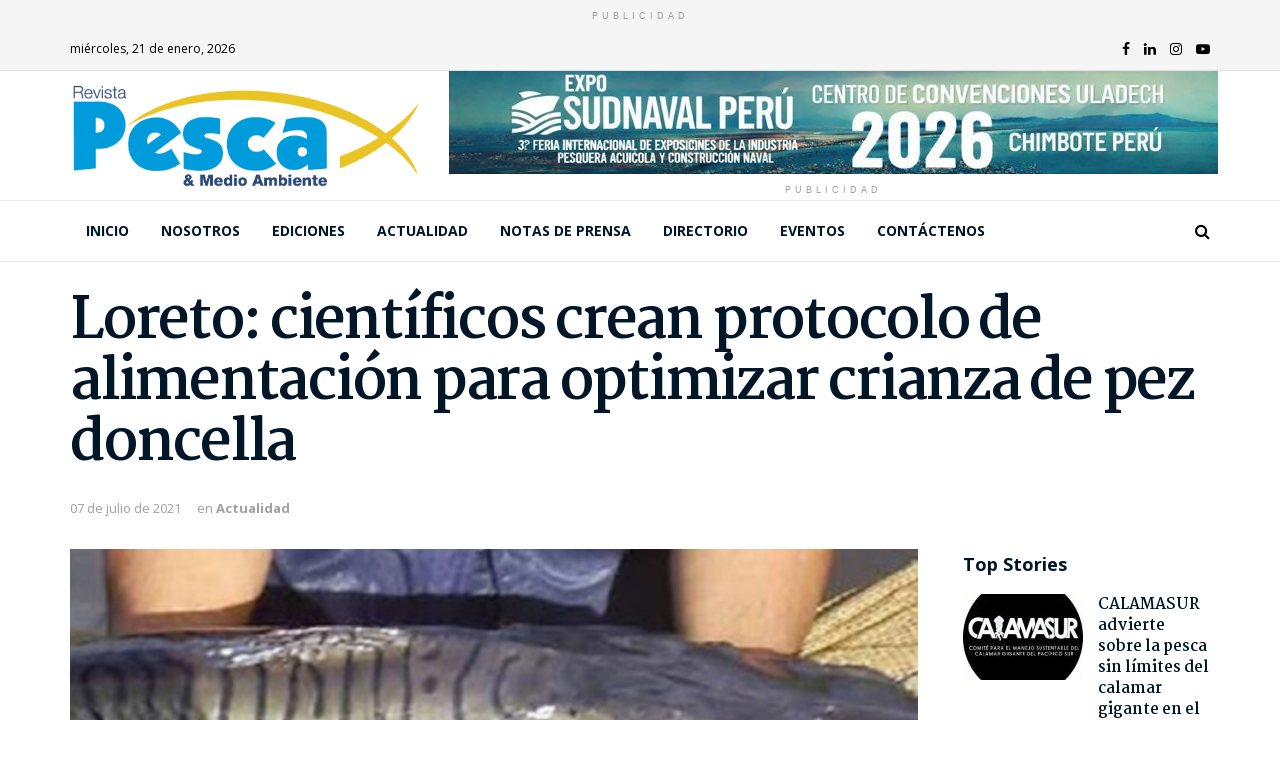

--- FILE ---
content_type: text/html; charset=UTF-8
request_url: https://pescaymedioambiente.com/loreto-cientificos-crean-protocolo-de-alimentacion-para-optimizar-crianza-de-pez-doncella/
body_size: 29154
content:
<!doctype html>
<!--[if lt IE 7]> <html class="no-js lt-ie9 lt-ie8 lt-ie7" lang="es"> <![endif]-->
<!--[if IE 7]>    <html class="no-js lt-ie9 lt-ie8" lang="es"> <![endif]-->
<!--[if IE 8]>    <html class="no-js lt-ie9" lang="es"> <![endif]-->
<!--[if IE 9]>    <html class="no-js lt-ie10" lang="es"> <![endif]-->
<!--[if gt IE 8]><!--> <html class="no-js" lang="es"> <!--<![endif]-->
<head>
    <meta http-equiv="Content-Type" content="text/html; charset=UTF-8"/>
    <meta name='viewport' content='width=device-width, initial-scale=1, user-scalable=yes'/>
    <link rel="profile" href="http://gmpg.org/xfn/11"/>
    <link rel="pingback" href="https://pescaymedioambiente.com/xmlrpc.php"/>
    <meta name="theme-color" content="#009fdc">
             <meta name="msapplication-navbutton-color" content="#009fdc">
             <meta name="apple-mobile-web-app-status-bar-style" content="#009fdc"><title>Loreto: científicos crean protocolo de alimentación para optimizar crianza de pez doncella &#8211; Revista Pesca &amp; Medio Ambiente</title>
<meta property="og:type" content="article">
<meta property="og:title" content="Loreto: científicos crean protocolo de alimentación para optimizar crianza de pez doncella">
<meta property="og:site_name" content="Revista Pesca &amp;amp; Medio Ambiente">
<meta property="og:description" content="Paquete tecnológico permitirá introducir esta especie amazónica en el mercado comercial. También se busca evitar su depredación en los ríos">
<meta property="og:url" content="https://pescaymedioambiente.com/loreto-cientificos-crean-protocolo-de-alimentacion-para-optimizar-crianza-de-pez-doncella/">
<meta property="og:locale" content="es_ES">
<meta property="og:image" content="https://pescaymedioambiente.com/wp-content/uploads/2021/07/butterfly-354528_1280.jpg">
<meta property="og:image:height" content="1192">
<meta property="og:image:width" content="1800">
<meta property="article:published_time" content="2021-07-08T03:23:51+00:00">
<meta property="article:modified_time" content="2021-07-08T03:23:53+00:00">
<meta property="article:section" content="Actualidad">
<meta property="article:tag" content="doncella">
<meta property="article:tag" content="Instituto de Investigaciones de la Amazonía Peruana">
<meta property="article:tag" content="Loreto">
<meta property="article:tag" content="Perú">
<meta name="twitter:card" content="summary_large_image">
<meta name="twitter:title" content="Loreto: científicos crean protocolo de alimentación para optimizar crianza de pez doncella">
<meta name="twitter:description" content="Paquete tecnológico permitirá introducir esta especie amazónica en el mercado comercial. También se busca evitar su depredación en los ríos">
<meta name="twitter:url" content="https://pescaymedioambiente.com/loreto-cientificos-crean-protocolo-de-alimentacion-para-optimizar-crianza-de-pez-doncella/">
<meta name="twitter:site" content="">
<meta name="twitter:image:src" content="https://pescaymedioambiente.com/wp-content/uploads/2021/07/butterfly-354528_1280.jpg">
<meta name="twitter:image:width" content="1800">
<meta name="twitter:image:height" content="1192">
			<script type="text/javascript">var jnews_ajax_url='/?ajax-request=jnews'</script>
			<link rel='dns-prefetch' href='//fonts.googleapis.com'/>
<link rel='dns-prefetch' href='//s.w.org'/>
<link rel="alternate" type="application/rss+xml" title="Revista Pesca &amp; Medio Ambiente &raquo; Feed" href="https://pescaymedioambiente.com/feed/"/>
<link rel="alternate" type="application/rss+xml" title="Revista Pesca &amp; Medio Ambiente &raquo; Feed de los comentarios" href="https://pescaymedioambiente.com/comments/feed/"/>
<link rel="alternate" type="text/calendar" title="Revista Pesca &amp; Medio Ambiente &raquo; iCal Feed" href="https://pescaymedioambiente.com/events/?ical=1"/>
<link rel="alternate" type="application/rss+xml" title="Revista Pesca &amp; Medio Ambiente &raquo; Comentario Loreto: científicos crean protocolo de alimentación para optimizar crianza de pez doncella del feed" href="https://pescaymedioambiente.com/loreto-cientificos-crean-protocolo-de-alimentacion-para-optimizar-crianza-de-pez-doncella/feed/"/>
		<script type="text/javascript">window._wpemojiSettings={"baseUrl":"https:\/\/s.w.org\/images\/core\/emoji\/13.0.0\/72x72\/","ext":".png","svgUrl":"https:\/\/s.w.org\/images\/core\/emoji\/13.0.0\/svg\/","svgExt":".svg","source":{"concatemoji":"https:\/\/pescaymedioambiente.com\/wp-includes\/js\/wp-emoji-release.min.js?ver=5.5.17"}};!function(e,a,t){var n,r,o,i=a.createElement("canvas"),p=i.getContext&&i.getContext("2d");function s(e,t){var a=String.fromCharCode;p.clearRect(0,0,i.width,i.height),p.fillText(a.apply(this,e),0,0);e=i.toDataURL();return p.clearRect(0,0,i.width,i.height),p.fillText(a.apply(this,t),0,0),e===i.toDataURL()}function c(e){var t=a.createElement("script");t.src=e,t.defer=t.type="text/javascript",a.getElementsByTagName("head")[0].appendChild(t)}for(o=Array("flag","emoji"),t.supports={everything:!0,everythingExceptFlag:!0},r=0;r<o.length;r++)t.supports[o[r]]=function(e){if(!p||!p.fillText)return!1;switch(p.textBaseline="top",p.font="600 32px Arial",e){case"flag":return s([127987,65039,8205,9895,65039],[127987,65039,8203,9895,65039])?!1:!s([55356,56826,55356,56819],[55356,56826,8203,55356,56819])&&!s([55356,57332,56128,56423,56128,56418,56128,56421,56128,56430,56128,56423,56128,56447],[55356,57332,8203,56128,56423,8203,56128,56418,8203,56128,56421,8203,56128,56430,8203,56128,56423,8203,56128,56447]);case"emoji":return!s([55357,56424,8205,55356,57212],[55357,56424,8203,55356,57212])}return!1}(o[r]),t.supports.everything=t.supports.everything&&t.supports[o[r]],"flag"!==o[r]&&(t.supports.everythingExceptFlag=t.supports.everythingExceptFlag&&t.supports[o[r]]);t.supports.everythingExceptFlag=t.supports.everythingExceptFlag&&!t.supports.flag,t.DOMReady=!1,t.readyCallback=function(){t.DOMReady=!0},t.supports.everything||(n=function(){t.readyCallback()},a.addEventListener?(a.addEventListener("DOMContentLoaded",n,!1),e.addEventListener("load",n,!1)):(e.attachEvent("onload",n),a.attachEvent("onreadystatechange",function(){"complete"===a.readyState&&t.readyCallback()})),(n=t.source||{}).concatemoji?c(n.concatemoji):n.wpemoji&&n.twemoji&&(c(n.twemoji),c(n.wpemoji)))}(window,document,window._wpemojiSettings);</script>
		<style type="text/css">img.wp-smiley,img.emoji{display:inline!important;border:none!important;box-shadow:none!important;height:1em!important;width:1em!important;margin:0 .07em!important;vertical-align:-.1em!important;background:none!important;padding:0!important}</style>
	<link rel='stylesheet' id='tribe-common-skeleton-style-css' href='https://pescaymedioambiente.com/wp-content/plugins/the-events-calendar/common/src/resources/css/common-skeleton.min.css?ver=4.12.7' type='text/css' media='all'/>
<link rel='stylesheet' id='tribe-tooltip-css' href='https://pescaymedioambiente.com/wp-content/plugins/the-events-calendar/common/src/resources/css/tooltip.min.css?ver=4.12.7' type='text/css' media='all'/>
<link rel='stylesheet' id='wp-block-library-css' href='https://pescaymedioambiente.com/wp-includes/css/dist/block-library/style.min.css?ver=5.5.17' type='text/css' media='all'/>
<link rel='stylesheet' id='ppress-frontend-css' href='https://pescaymedioambiente.com/wp-content/plugins/wp-user-avatar/assets/css/frontend.min.css?ver=4.1.2' type='text/css' media='all'/>
<link rel='stylesheet' id='ppress-flatpickr-css' href='https://pescaymedioambiente.com/wp-content/plugins/wp-user-avatar/assets/flatpickr/flatpickr.min.css?ver=4.1.2' type='text/css' media='all'/>
<link rel='stylesheet' id='ppress-select2-css' href='https://pescaymedioambiente.com/wp-content/plugins/wp-user-avatar/assets/select2/select2.min.css?ver=5.5.17' type='text/css' media='all'/>
<link rel='stylesheet' id='jnews-parent-style-css' href='https://pescaymedioambiente.com/wp-content/themes/jnews/style.css?v1_0_0&#038;ver=5.5.17' type='text/css' media='all'/>
<link rel='stylesheet' id='jeg_customizer_font-css' href='//fonts.googleapis.com/css?family=Open+Sans%3A700%2Cregular%7CMartel%3A700&#038;display=swap&#038;ver=1.2.4' type='text/css' media='all'/>
<link rel='stylesheet' id='popup-maker-site-css' href='https://pescaymedioambiente.com/wp-content/plugins/popup-maker/assets/css/pum-site.min.css?ver=1.16.7' type='text/css' media='all'/>
<link rel="stylesheet" href="//fonts.googleapis.com/css?family=Montserrat:100" id='popup-maker-site-inline-css' type='text/css'/><style id='popup-maker-site-inline-css' type='text/css'>.pum-theme-16284,.pum-theme-content-only{background-color:rgba(0,0,0,.70)}.pum-theme-16284 .pum-container,.pum-theme-content-only .pum-container{padding:0;border-radius:0;border:1px none #000;box-shadow:0 0 0 0 rgba(2,2,2,.00)}.pum-theme-16284 .pum-title,.pum-theme-content-only .pum-title{color:#000;text-align:left;text-shadow:0 0 0 rgba(2,2,2,.23);font-family:inherit;font-weight:400;font-size:32px;line-height:36px}.pum-theme-16284 .pum-content,.pum-theme-content-only .pum-content{color:#8c8c8c;font-family:inherit;font-weight:400}.pum-theme-16284 .pum-content+.pum-close,.pum-theme-content-only .pum-content+.pum-close{position:absolute;height:18px;width:18px;left:auto;right:7px;bottom:auto;top:7px;padding:0;color:#000;font-family:inherit;font-weight:700;font-size:20px;line-height:20px;border:1px none #fff;border-radius:15px;box-shadow:0 0 0 0 rgba(2,2,2,.00);text-shadow:0 0 0 rgba(0,0,0,.00);background-color:rgba(255,255,255,.00)}.pum-theme-4056,.pum-theme-tema-por-defecto{background-color:rgba(2,2,2,.70)}.pum-theme-4056 .pum-container,.pum-theme-tema-por-defecto .pum-container{padding:18px;border-radius:0;border:1px none #000;box-shadow:1px 1px 3px 0 rgba(2,2,2,.23);background-color:rgba(249,249,249,1.00)}.pum-theme-4056 .pum-title,.pum-theme-tema-por-defecto .pum-title{color:#000;text-align:left;text-shadow:0 0 0 rgba(2,2,2,.23);font-family:inherit;font-weight:400;font-size:32px;line-height:36px}.pum-theme-4056 .pum-content,.pum-theme-tema-por-defecto .pum-content{color:#8c8c8c;font-family:inherit;font-weight:400}.pum-theme-4056 .pum-content+.pum-close,.pum-theme-tema-por-defecto .pum-content+.pum-close{position:absolute;height:auto;width:auto;left:auto;right:0;bottom:auto;top:0;padding:7px;color:#fff;font-family:inherit;font-weight:400;font-size:12px;line-height:20px;border:1px none #fff;border-radius:0;box-shadow:1px 1px 3px 0 rgba(2,2,2,.23);text-shadow:0 0 0 rgba(0,0,0,.23);background-color:rgba(0,159,220,1.00)}.pum-theme-4057,.pum-theme-lightbox{background-color:rgba(0,0,0,.60)}.pum-theme-4057 .pum-container,.pum-theme-lightbox .pum-container{padding:18px;border-radius:3px;border:8px solid #000;box-shadow:0 0 30px 0 rgba(2,2,2,1.00);background-color:rgba(255,255,255,1.00)}.pum-theme-4057 .pum-title,.pum-theme-lightbox .pum-title{color:#000;text-align:left;text-shadow:0 0 0 rgba(2,2,2,.23);font-family:inherit;font-weight:100;font-size:32px;line-height:36px}.pum-theme-4057 .pum-content,.pum-theme-lightbox .pum-content{color:#000;font-family:inherit;font-weight:100}.pum-theme-4057 .pum-content+.pum-close,.pum-theme-lightbox .pum-content+.pum-close{position:absolute;height:26px;width:26px;left:auto;right:-13px;bottom:auto;top:-13px;padding:0;color:#fff;font-family:Arial;font-weight:100;font-size:24px;line-height:24px;border:2px solid #fff;border-radius:26px;box-shadow:0 0 15px 1px rgba(2,2,2,.75);text-shadow:0 0 0 rgba(0,0,0,.23);background-color:rgba(0,0,0,1.00)}.pum-theme-4058,.pum-theme-enterprise-blue{background-color:rgba(0,0,0,.70)}.pum-theme-4058 .pum-container,.pum-theme-enterprise-blue .pum-container{padding:28px;border-radius:5px;border:1px none #000;box-shadow:0 10px 25px 4px rgba(2,2,2,.50);background-color:rgba(255,255,255,1.00)}.pum-theme-4058 .pum-title,.pum-theme-enterprise-blue .pum-title{color:#315b7c;text-align:left;text-shadow:0 0 0 rgba(2,2,2,.23);font-family:inherit;font-weight:100;font-size:34px;line-height:36px}.pum-theme-4058 .pum-content,.pum-theme-enterprise-blue .pum-content{color:#2d2d2d;font-family:inherit;font-weight:100}.pum-theme-4058 .pum-content+.pum-close,.pum-theme-enterprise-blue .pum-content+.pum-close{position:absolute;height:28px;width:28px;left:auto;right:8px;bottom:auto;top:8px;padding:4px;color:#fff;font-family:Times\ New\ Roman;font-weight:100;font-size:20px;line-height:20px;border:1px none #fff;border-radius:42px;box-shadow:0 0 0 0 rgba(2,2,2,.23);text-shadow:0 0 0 rgba(0,0,0,.23);background-color:rgba(49,91,124,1.00)}.pum-theme-4059,.pum-theme-hello-box{background-color:rgba(0,0,0,.75)}.pum-theme-4059 .pum-container,.pum-theme-hello-box .pum-container{padding:30px;border-radius:80px;border:14px solid #81d742;box-shadow:0 0 0 0 rgba(2,2,2,.00);background-color:rgba(255,255,255,1.00)}.pum-theme-4059 .pum-title,.pum-theme-hello-box .pum-title{color:#2d2d2d;text-align:left;text-shadow:0 0 0 rgba(2,2,2,.23);font-family:Montserrat;font-weight:100;font-size:32px;line-height:36px}.pum-theme-4059 .pum-content,.pum-theme-hello-box .pum-content{color:#2d2d2d;font-family:inherit;font-weight:100}.pum-theme-4059 .pum-content+.pum-close,.pum-theme-hello-box .pum-content+.pum-close{position:absolute;height:auto;width:auto;left:auto;right:-30px;bottom:auto;top:-30px;padding:0;color:#2d2d2d;font-family:Times\ New\ Roman;font-weight:100;font-size:32px;line-height:28px;border:1px none #fff;border-radius:28px;box-shadow:0 0 0 0 rgba(2,2,2,.23);text-shadow:0 0 0 rgba(0,0,0,.23);background-color:rgba(255,255,255,1.00)}.pum-theme-4060,.pum-theme-cutting-edge{background-color:rgba(0,0,0,.50)}.pum-theme-4060 .pum-container,.pum-theme-cutting-edge .pum-container{padding:18px;border-radius:0;border:1px none #000;box-shadow:0 10px 25px 0 rgba(2,2,2,.50);background-color:rgba(30,115,190,1.00)}.pum-theme-4060 .pum-title,.pum-theme-cutting-edge .pum-title{color:#fff;text-align:left;text-shadow:0 0 0 rgba(2,2,2,.23);font-family:sans-serif;font-weight:100;font-size:26px;line-height:28px}.pum-theme-4060 .pum-content,.pum-theme-cutting-edge .pum-content{color:#fff;font-family:inherit;font-weight:100}.pum-theme-4060 .pum-content+.pum-close,.pum-theme-cutting-edge .pum-content+.pum-close{position:absolute;height:24px;width:24px;left:auto;right:0;bottom:auto;top:0;padding:0;color:#1e73be;font-family:Times\ New\ Roman;font-weight:100;font-size:32px;line-height:24px;border:1px none #fff;border-radius:0;box-shadow:-1px 1px 1px 0 rgba(2,2,2,.10);text-shadow:-1px 1px 1px rgba(0,0,0,.10);background-color:rgba(238,238,34,1.00)}.pum-theme-4061,.pum-theme-framed-border{background-color:rgba(255,255,255,.50)}.pum-theme-4061 .pum-container,.pum-theme-framed-border .pum-container{padding:18px;border-radius:0;border:20px outset #d33;box-shadow:1px 1px 3px 0 rgba(2,2,2,.97) inset;background-color:rgba(255,251,239,1.00)}.pum-theme-4061 .pum-title,.pum-theme-framed-border .pum-title{color:#000;text-align:left;text-shadow:0 0 0 rgba(2,2,2,.23);font-family:inherit;font-weight:100;font-size:32px;line-height:36px}.pum-theme-4061 .pum-content,.pum-theme-framed-border .pum-content{color:#2d2d2d;font-family:inherit;font-weight:100}.pum-theme-4061 .pum-content+.pum-close,.pum-theme-framed-border .pum-content+.pum-close{position:absolute;height:20px;width:20px;left:auto;right:-20px;bottom:auto;top:-20px;padding:0;color:#fff;font-family:Tahoma;font-weight:700;font-size:16px;line-height:18px;border:1px none #fff;border-radius:0;box-shadow:0 0 0 0 rgba(2,2,2,.23);text-shadow:0 0 0 rgba(0,0,0,.23);background-color:rgba(0,0,0,.55)}.pum-theme-4062,.pum-theme-floating-bar{background-color:rgba(255,255,255,.00)}.pum-theme-4062 .pum-container,.pum-theme-floating-bar .pum-container{padding:8px;border-radius:0;border:1px none #000;box-shadow:1px 1px 3px 0 rgba(2,2,2,.23);background-color:rgba(238,246,252,1.00)}.pum-theme-4062 .pum-title,.pum-theme-floating-bar .pum-title{color:#505050;text-align:left;text-shadow:0 0 0 rgba(2,2,2,.23);font-family:inherit;font-weight:400;font-size:32px;line-height:36px}.pum-theme-4062 .pum-content,.pum-theme-floating-bar .pum-content{color:#505050;font-family:inherit;font-weight:400}.pum-theme-4062 .pum-content+.pum-close,.pum-theme-floating-bar .pum-content+.pum-close{position:absolute;height:18px;width:18px;left:auto;right:5px;bottom:auto;top:50%;padding:0;color:#505050;font-family:sans-serif;font-weight:700;font-size:15px;line-height:18px;border:1px solid #505050;border-radius:15px;box-shadow:0 0 0 0 rgba(2,2,2,.00);text-shadow:0 0 0 rgba(0,0,0,.00);background-color:rgba(255,255,255,.00);transform:translate(0,-50%)}#pum-16857{z-index:1999999999}</style>
<link rel='stylesheet' id='mediaelement-css' href='https://pescaymedioambiente.com/wp-includes/js/mediaelement/mediaelementplayer-legacy.min.css?ver=4.2.13-9993131' type='text/css' media='all'/>
<link rel='stylesheet' id='wp-mediaelement-css' href='https://pescaymedioambiente.com/wp-includes/js/mediaelement/wp-mediaelement.min.css?ver=5.5.17' type='text/css' media='all'/>
<link rel='stylesheet' id='font-awesome-css' href='https://pescaymedioambiente.com/wp-content/plugins/elementor/assets/lib/font-awesome/css/font-awesome.min.css?ver=4.7.0' type='text/css' media='all'/>
<link rel='stylesheet' id='jnews-icon-css' href='https://pescaymedioambiente.com/wp-content/themes/jnews/assets/fonts/jegicon/jegicon.css?ver=1.0.0' type='text/css' media='all'/>
<link rel='stylesheet' id='jscrollpane-css' href='https://pescaymedioambiente.com/wp-content/themes/jnews/assets/css/jquery.jscrollpane.css?ver=1.0.0' type='text/css' media='all'/>
<link rel='stylesheet' id='oknav-css' href='https://pescaymedioambiente.com/wp-content/themes/jnews/assets/css/okayNav.css?ver=1.0.0' type='text/css' media='all'/>
<link rel='stylesheet' id='magnific-popup-css' href='https://pescaymedioambiente.com/wp-content/themes/jnews/assets/css/magnific-popup.css?ver=1.0.0' type='text/css' media='all'/>
<link rel='stylesheet' id='chosen-css' href='https://pescaymedioambiente.com/wp-content/themes/jnews/assets/css/chosen/chosen.css?ver=1.0.0' type='text/css' media='all'/>
<link rel='stylesheet' id='owl-carousel2-css' href='https://pescaymedioambiente.com/wp-content/themes/jnews/assets/js/owl-carousel2/assets/owl.carousel.min.css?ver=1.0.0' type='text/css' media='all'/>
<link rel='stylesheet' id='jnews-main-css' href='https://pescaymedioambiente.com/wp-content/themes/jnews/assets/css/main.css?ver=1.0.0' type='text/css' media='all'/>
<link rel='stylesheet' id='jnews-responsive-css' href='https://pescaymedioambiente.com/wp-content/themes/jnews/assets/css/responsive.css?ver=1.0.0' type='text/css' media='all'/>
<link rel='stylesheet' id='jnews-pb-temp-css' href='https://pescaymedioambiente.com/wp-content/themes/jnews/assets/css/pb-temp.css?ver=1.0.0' type='text/css' media='all'/>
<link rel='stylesheet' id='jnews-elementor-css' href='https://pescaymedioambiente.com/wp-content/themes/jnews/assets/css/elementor-frontend.css?ver=1.0.0' type='text/css' media='all'/>
<link rel='stylesheet' id='jnews-style-css' href='https://pescaymedioambiente.com/wp-content/themes/jnews-child/style.css?ver=1.0.0' type='text/css' media='all'/>
<link rel='stylesheet' id='jnews-darkmode-css' href='https://pescaymedioambiente.com/wp-content/themes/jnews/assets/css/darkmode.css?ver=1.0.0' type='text/css' media='all'/>
<link rel='stylesheet' id='jnews-scheme-css' href='https://pescaymedioambiente.com/wp-content/themes/jnews/data/import/relationships/scheme.css?ver=1.0.0' type='text/css' media='all'/>
<link rel='stylesheet' id='jnews-select-share-css' href='https://pescaymedioambiente.com/wp-content/plugins/jnews-social-share/assets/css/plugin.css' type='text/css' media='all'/>
<script type='text/javascript' src='https://pescaymedioambiente.com/wp-includes/js/jquery/jquery.js?ver=1.12.4-wp' id='jquery-core-js'></script>
<script type='text/javascript' src='https://pescaymedioambiente.com/wp-content/plugins/wp-user-avatar/assets/flatpickr/flatpickr.min.js?ver=5.5.17' id='ppress-flatpickr-js'></script>
<script type='text/javascript' src='https://pescaymedioambiente.com/wp-content/plugins/wp-user-avatar/assets/select2/select2.min.js?ver=5.5.17' id='ppress-select2-js'></script>
<link rel="https://api.w.org/" href="https://pescaymedioambiente.com/wp-json/"/><link rel="alternate" type="application/json" href="https://pescaymedioambiente.com/wp-json/wp/v2/posts/9287"/><link rel="EditURI" type="application/rsd+xml" title="RSD" href="https://pescaymedioambiente.com/xmlrpc.php?rsd"/>
<link rel="wlwmanifest" type="application/wlwmanifest+xml" href="https://pescaymedioambiente.com/wp-includes/wlwmanifest.xml"/> 

<link rel="canonical" href="https://pescaymedioambiente.com/loreto-cientificos-crean-protocolo-de-alimentacion-para-optimizar-crianza-de-pez-doncella/"/>
<link rel='shortlink' href='https://pescaymedioambiente.com/?p=9287'/>
<link rel="alternate" type="application/json+oembed" href="https://pescaymedioambiente.com/wp-json/oembed/1.0/embed?url=https%3A%2F%2Fpescaymedioambiente.com%2Floreto-cientificos-crean-protocolo-de-alimentacion-para-optimizar-crianza-de-pez-doncella%2F"/>
<link rel="alternate" type="text/xml+oembed" href="https://pescaymedioambiente.com/wp-json/oembed/1.0/embed?url=https%3A%2F%2Fpescaymedioambiente.com%2Floreto-cientificos-crean-protocolo-de-alimentacion-para-optimizar-crianza-de-pez-doncella%2F&#038;format=xml"/>
<meta name="tec-api-version" content="v1"><meta name="tec-api-origin" content="https://pescaymedioambiente.com"><link rel="https://theeventscalendar.com/" href="https://pescaymedioambiente.com/wp-json/tribe/events/v1/"/><style type="text/css">.recentcomments a{display:inline!important;padding:0!important;margin:0!important}</style><script type='application/ld+json'>{"@context":"http:\/\/schema.org","@type":"Organization","@id":"https:\/\/pescaymedioambiente.com\/#organization","url":"https:\/\/pescaymedioambiente.com\/","name":"","logo":{"@type":"ImageObject","url":""},"sameAs":["https:\/\/www.facebook.com\/PescayMedioAmbiente","https:\/\/www.linkedin.com\/in\/revista-pesca-y-medio-ambiente-99782a191\/","https:\/\/www.instagram.com\/pescaymedioambiente\/","https:\/\/www.youtube.com\/channel\/UCRH1K8Gc6joV-6vzncgUFSg"]}</script>
<script type='application/ld+json'>{"@context":"http:\/\/schema.org","@type":"WebSite","@id":"https:\/\/pescaymedioambiente.com\/#website","url":"https:\/\/pescaymedioambiente.com\/","name":"","potentialAction":{"@type":"SearchAction","target":"https:\/\/pescaymedioambiente.com\/?s={search_term_string}","query-input":"required name=search_term_string"}}</script>
<link rel="icon" href="https://pescaymedioambiente.com/wp-content/uploads/2020/06/favicon-1-75x75.png" sizes="32x32"/>
<link rel="icon" href="https://pescaymedioambiente.com/wp-content/uploads/2020/06/favicon-1.png" sizes="192x192"/>
<link rel="apple-touch-icon" href="https://pescaymedioambiente.com/wp-content/uploads/2020/06/favicon-1.png"/>
<meta name="msapplication-TileImage" content="https://pescaymedioambiente.com/wp-content/uploads/2020/06/favicon-1.png"/>
<style id="jeg_dynamic_css" type="text/css" data-type="jeg_custom-css">.jeg_container, .jeg_content, .jeg_boxed .jeg_main .jeg_container, .jeg_autoload_separator { background-color : ; } body,.newsfeed_carousel.owl-carousel .owl-nav div,.jeg_filter_button,.owl-carousel .owl-nav div,.jeg_readmore,.jeg_hero_style_7 .jeg_post_meta a,.widget_calendar thead th,.widget_calendar tfoot a,.jeg_socialcounter a,.entry-header .jeg_meta_like a,.entry-header .jeg_meta_comment a,.entry-content tbody tr:hover,.entry-content th,.jeg_splitpost_nav li:hover a,#breadcrumbs a,.jeg_author_socials a:hover,.jeg_footer_content a,.jeg_footer_bottom a,.jeg_cartcontent,.woocommerce .woocommerce-breadcrumb a { color : ; } a,.jeg_menu_style_5 > li > a:hover,.jeg_menu_style_5 > li.sfHover > a,.jeg_menu_style_5 > li.current-menu-item > a,.jeg_menu_style_5 > li.current-menu-ancestor > a,.jeg_navbar .jeg_menu:not(.jeg_main_menu) > li > a:hover,.jeg_midbar .jeg_menu:not(.jeg_main_menu) > li > a:hover,.jeg_side_tabs li.active,.jeg_block_heading_5 strong,.jeg_block_heading_6 strong,.jeg_block_heading_7 strong,.jeg_block_heading_8 strong,.jeg_subcat_list li a:hover,.jeg_subcat_list li button:hover,.jeg_pl_lg_7 .jeg_thumb .jeg_post_category a,.jeg_pl_xs_2:before,.jeg_pl_xs_4 .jeg_postblock_content:before,.jeg_postblock .jeg_post_title a:hover,.jeg_hero_style_6 .jeg_post_title a:hover,.jeg_sidefeed .jeg_pl_xs_3 .jeg_post_title a:hover,.widget_jnews_popular .jeg_post_title a:hover,.jeg_meta_author a,.widget_archive li a:hover,.widget_pages li a:hover,.widget_meta li a:hover,.widget_recent_entries li a:hover,.widget_rss li a:hover,.widget_rss cite,.widget_categories li a:hover,.widget_categories li.current-cat > a,#breadcrumbs a:hover,.jeg_share_count .counts,.commentlist .bypostauthor > .comment-body > .comment-author > .fn,span.required,.jeg_review_title,.bestprice .price,.authorlink a:hover,.jeg_vertical_playlist .jeg_video_playlist_play_icon,.jeg_vertical_playlist .jeg_video_playlist_item.active .jeg_video_playlist_thumbnail:before,.jeg_horizontal_playlist .jeg_video_playlist_play,.woocommerce li.product .pricegroup .button,.widget_display_forums li a:hover,.widget_display_topics li:before,.widget_display_replies li:before,.widget_display_views li:before,.bbp-breadcrumb a:hover,.jeg_mobile_menu li.sfHover > a,.jeg_mobile_menu li a:hover,.split-template-6 .pagenum { color : #009fdc; } .jeg_menu_style_1 > li > a:before,.jeg_menu_style_2 > li > a:before,.jeg_menu_style_3 > li > a:before,.jeg_side_toggle,.jeg_slide_caption .jeg_post_category a,.jeg_slider_type_1 .owl-nav .owl-next,.jeg_block_heading_1 .jeg_block_title span,.jeg_block_heading_2 .jeg_block_title span,.jeg_block_heading_3,.jeg_block_heading_4 .jeg_block_title span,.jeg_block_heading_6:after,.jeg_pl_lg_box .jeg_post_category a,.jeg_pl_md_box .jeg_post_category a,.jeg_readmore:hover,.jeg_thumb .jeg_post_category a,.jeg_block_loadmore a:hover, .jeg_postblock.alt .jeg_block_loadmore a:hover,.jeg_block_loadmore a.active,.jeg_postblock_carousel_2 .jeg_post_category a,.jeg_heroblock .jeg_post_category a,.jeg_pagenav_1 .page_number.active,.jeg_pagenav_1 .page_number.active:hover,input[type="submit"],.btn,.button,.widget_tag_cloud a:hover,.popularpost_item:hover .jeg_post_title a:before,.jeg_splitpost_4 .page_nav,.jeg_splitpost_5 .page_nav,.jeg_post_via a:hover,.jeg_post_source a:hover,.jeg_post_tags a:hover,.comment-reply-title small a:before,.comment-reply-title small a:after,.jeg_storelist .productlink,.authorlink li.active a:before,.jeg_footer.dark .socials_widget:not(.nobg) a:hover .fa,.jeg_breakingnews_title,.jeg_overlay_slider_bottom.owl-carousel .owl-nav div,.jeg_overlay_slider_bottom.owl-carousel .owl-nav div:hover,.jeg_vertical_playlist .jeg_video_playlist_current,.woocommerce span.onsale,.woocommerce #respond input#submit:hover,.woocommerce a.button:hover,.woocommerce button.button:hover,.woocommerce input.button:hover,.woocommerce #respond input#submit.alt,.woocommerce a.button.alt,.woocommerce button.button.alt,.woocommerce input.button.alt,.jeg_popup_post .caption,.jeg_footer.dark input[type="submit"],.jeg_footer.dark .btn,.jeg_footer.dark .button,.footer_widget.widget_tag_cloud a:hover, .jeg_inner_content .content-inner .jeg_post_category a:hover, #buddypress .standard-form button, #buddypress a.button, #buddypress input[type="submit"], #buddypress input[type="button"], #buddypress input[type="reset"], #buddypress ul.button-nav li a, #buddypress .generic-button a, #buddypress .generic-button button, #buddypress .comment-reply-link, #buddypress a.bp-title-button, #buddypress.buddypress-wrap .members-list li .user-update .activity-read-more a, div#buddypress .standard-form button:hover,div#buddypress a.button:hover,div#buddypress input[type="submit"]:hover,div#buddypress input[type="button"]:hover,div#buddypress input[type="reset"]:hover,div#buddypress ul.button-nav li a:hover,div#buddypress .generic-button a:hover,div#buddypress .generic-button button:hover,div#buddypress .comment-reply-link:hover,div#buddypress a.bp-title-button:hover,div#buddypress.buddypress-wrap .members-list li .user-update .activity-read-more a:hover, #buddypress #item-nav .item-list-tabs ul li a:before, .jeg_inner_content .jeg_meta_container .follow-wrapper a { background-color : #009fdc; } .jeg_block_heading_7 .jeg_block_title span, .jeg_readmore:hover, .jeg_block_loadmore a:hover, .jeg_block_loadmore a.active, .jeg_pagenav_1 .page_number.active, .jeg_pagenav_1 .page_number.active:hover, .jeg_pagenav_3 .page_number:hover, .jeg_prevnext_post a:hover h3, .jeg_overlay_slider .jeg_post_category, .jeg_sidefeed .jeg_post.active, .jeg_vertical_playlist.jeg_vertical_playlist .jeg_video_playlist_item.active .jeg_video_playlist_thumbnail img, .jeg_horizontal_playlist .jeg_video_playlist_item.active { border-color : #009fdc; } .jeg_tabpost_nav li.active, .woocommerce div.product .woocommerce-tabs ul.tabs li.active { border-bottom-color : #009fdc; } .jeg_post_meta .fa, .entry-header .jeg_post_meta .fa, .jeg_review_stars, .jeg_price_review_list { color : #005e91; } .jeg_share_button.share-float.share-monocrhome a { background-color : #005e91; } h1,h2,h3,h4,h5,h6,.jeg_post_title a,.entry-header .jeg_post_title,.jeg_hero_style_7 .jeg_post_title a,.jeg_block_title,.jeg_splitpost_bar .current_title,.jeg_video_playlist_title,.gallery-caption { color : #011627; } .split-template-9 .pagenum, .split-template-10 .pagenum, .split-template-11 .pagenum, .split-template-12 .pagenum, .split-template-13 .pagenum, .split-template-15 .pagenum, .split-template-18 .pagenum, .split-template-20 .pagenum, .split-template-19 .current_title span, .split-template-20 .current_title span { background-color : #011627; } .entry-content .content-inner p, .entry-content .content-inner span, .entry-content .intro-text { color : ; } .entry-content .content-inner a { color : ; } .jeg_topbar .jeg_nav_row, .jeg_topbar .jeg_search_no_expand .jeg_search_input { line-height : 42px; } .jeg_topbar .jeg_nav_row, .jeg_topbar .jeg_nav_icon { height : 42px; } .jeg_topbar, .jeg_topbar.dark { color : #000000; border-top-width : 0px; } .jeg_topbar a, .jeg_topbar.dark a { color : ; } .jeg_midbar { height : 129px; background-image : url(""); } .jeg_midbar, .jeg_midbar.dark { background-color : ; border-bottom-width : 0px; border-bottom-color : ; color : ; } .jeg_midbar a, .jeg_midbar.dark a { color : ; } .jeg_header .jeg_bottombar.jeg_navbar,.jeg_bottombar .jeg_nav_icon { height : 60px; } .jeg_header .jeg_bottombar.jeg_navbar, .jeg_header .jeg_bottombar .jeg_main_menu:not(.jeg_menu_style_1) > li > a, .jeg_header .jeg_bottombar .jeg_menu_style_1 > li, .jeg_header .jeg_bottombar .jeg_menu:not(.jeg_main_menu) > li > a { line-height : 60px; } .jeg_header .jeg_bottombar.jeg_navbar_wrapper:not(.jeg_navbar_boxed), .jeg_header .jeg_bottombar.jeg_navbar_boxed .jeg_nav_row { background : #ffffff; } .jeg_header .jeg_navbar_menuborder .jeg_main_menu > li:not(:last-child), .jeg_header .jeg_navbar_menuborder .jeg_nav_item, .jeg_navbar_boxed .jeg_nav_row, .jeg_header .jeg_navbar_menuborder:not(.jeg_navbar_boxed) .jeg_nav_left .jeg_nav_item:first-child { border-color : ; } .jeg_header .jeg_bottombar, .jeg_header .jeg_bottombar.jeg_navbar_dark, .jeg_bottombar.jeg_navbar_boxed .jeg_nav_row, .jeg_bottombar.jeg_navbar_dark.jeg_navbar_boxed .jeg_nav_row { border-top-width : 1px; border-bottom-width : 1px; } .jeg_header_wrapper .jeg_bottombar, .jeg_header_wrapper .jeg_bottombar.jeg_navbar_dark, .jeg_bottombar.jeg_navbar_boxed .jeg_nav_row, .jeg_bottombar.jeg_navbar_dark.jeg_navbar_boxed .jeg_nav_row { border-top-color : ; border-bottom-color : ; } .jeg_stickybar.jeg_navbar,.jeg_navbar .jeg_nav_icon { height : px; } .jeg_stickybar.jeg_navbar, .jeg_stickybar .jeg_main_menu:not(.jeg_menu_style_1) > li > a, .jeg_stickybar .jeg_menu_style_1 > li, .jeg_stickybar .jeg_menu:not(.jeg_main_menu) > li > a { line-height : px; } .jeg_header_sticky .jeg_navbar_menuborder .jeg_main_menu > li:not(:last-child), .jeg_header_sticky .jeg_navbar_menuborder .jeg_nav_item, .jeg_navbar_boxed .jeg_nav_row, .jeg_header_sticky .jeg_navbar_menuborder:not(.jeg_navbar_boxed) .jeg_nav_left .jeg_nav_item:first-child { border-color : ; } .jeg_stickybar, .jeg_stickybar.dark { color : ; border-bottom-width : 0px; } .jeg_stickybar a, .jeg_stickybar.dark a { color : ; } .jeg_stickybar, .jeg_stickybar.dark, .jeg_stickybar.jeg_navbar_boxed .jeg_nav_row { border-bottom-color : ; } .jeg_mobile_bottombar { height : px; line-height : px; } .jeg_mobile_midbar, .jeg_mobile_midbar.dark { background : ; color : ; border-top-width : px; border-top-color : ; } .jeg_mobile_midbar a, .jeg_mobile_midbar.dark a { color : ; } .jeg_header .socials_widget > a > i.fa:before { color : #000000; } .jeg_header .socials_widget > a > i.fa { background-color : ; } .jeg_aside_item.socials_widget > a > i.fa:before { color : #000000; } .jeg_top_date { color : ; background : ; } .jeg_header .jeg_button_1 .btn:hover { background : ; } .jeg_header .jeg_button_1 .btn { color : ; border-color : ; } .jeg_header .jeg_button_2 .btn { background : ; color : ; border-color : ; } .jeg_header .jeg_button_2 .btn:hover { background : ; } .jeg_header .jeg_button_3 .btn { background : ; color : ; border-color : ; } .jeg_header .jeg_button_3 .btn:hover { background : ; } .jeg_header .jeg_vertical_menu.jeg_vertical_menu_1 { border-top-width : px; border-top-color : ; } .jeg_header .jeg_vertical_menu.jeg_vertical_menu_1 a { border-top-color : ; } .jeg_header .jeg_vertical_menu.jeg_vertical_menu_2 { border-top-width : px; border-top-color : ; } .jeg_header .jeg_vertical_menu.jeg_vertical_menu_2 a { border-top-color : ; } .jeg_header .jeg_vertical_menu.jeg_vertical_menu_3 { border-top-width : px; border-top-color : ; } .jeg_header .jeg_vertical_menu.jeg_vertical_menu_3 a { border-top-color : ; } .jeg_header .jeg_vertical_menu.jeg_vertical_menu_4 { border-top-width : px; border-top-color : ; } .jeg_header .jeg_vertical_menu.jeg_vertical_menu_4 a { border-top-color : ; } .jeg_lang_switcher { color : ; background : ; } .jeg_nav_icon .jeg_mobile_toggle.toggle_btn { color : ; } .jeg_navbar_mobile_wrapper .jeg_nav_item a.jeg_mobile_toggle, .jeg_navbar_mobile_wrapper .dark .jeg_nav_item a.jeg_mobile_toggle { color : ; } .cartdetail.woocommerce .jeg_carticon { color : ; } .cartdetail.woocommerce .cartlink { color : ; } .jeg_cart.cartdetail .jeg_cartcontent { background-color : ; } .cartdetail.woocommerce ul.cart_list li a, .cartdetail.woocommerce ul.product_list_widget li a, .cartdetail.woocommerce .widget_shopping_cart_content .total { color : ; } .cartdetail.woocommerce .cart_list .quantity, .cartdetail.woocommerce .product_list_widget .quantity { color : ; } .cartdetail.woocommerce .widget_shopping_cart_content .total { border-top-color : ; border-bottom-color : ; } .cartdetail.woocommerce .widget_shopping_cart_content .button { background-color : ; } .cartdetail.woocommerce a.button { color : ; } .cartdetail.woocommerce a.button:hover { background-color : ; color : ; } .jeg_cart_icon.woocommerce .jeg_carticon { color : ; } .jeg_cart_icon .jeg_cartcontent { background-color : ; } .jeg_cart_icon.woocommerce ul.cart_list li a, .jeg_cart_icon.woocommerce ul.product_list_widget li a, .jeg_cart_icon.woocommerce .widget_shopping_cart_content .total { color : ; } .jeg_cart_icon.woocommerce .cart_list .quantity, .jeg_cart_icon.woocommerce .product_list_widget .quantity { color : ; } .jeg_cart_icon.woocommerce .widget_shopping_cart_content .total { border-top-color : ; border-bottom-color : ; } .jeg_cart_icon.woocommerce .widget_shopping_cart_content .button { background-color : ; } .jeg_cart_icon.woocommerce a.button { color : ; } .jeg_cart_icon.woocommerce a.button:hover { background-color : ; color : ; } .jeg_nav_account, .jeg_navbar .jeg_nav_account .jeg_menu > li > a, .jeg_midbar .jeg_nav_account .jeg_menu > li > a { color : ; } .jeg_menu.jeg_accountlink li > ul { background-color : ; } .jeg_menu.jeg_accountlink li > ul, .jeg_menu.jeg_accountlink li > ul li > a, .jeg_menu.jeg_accountlink li > ul li:hover > a, .jeg_menu.jeg_accountlink li > ul li.sfHover > a { color : ; } .jeg_menu.jeg_accountlink li > ul li:hover > a, .jeg_menu.jeg_accountlink li > ul li.sfHover > a { background-color : ; } .jeg_menu.jeg_accountlink li > ul, .jeg_menu.jeg_accountlink li > ul li a { border-color : ; } .jeg_header .jeg_search_wrapper.search_icon .jeg_search_toggle { color : #000000; } .jeg_header .jeg_search_wrapper.jeg_search_popup_expand .jeg_search_form, .jeg_header .jeg_search_popup_expand .jeg_search_result { background : ; } .jeg_header .jeg_search_expanded .jeg_search_popup_expand .jeg_search_form:before { border-bottom-color : ; } .jeg_header .jeg_search_wrapper.jeg_search_popup_expand .jeg_search_form, .jeg_header .jeg_search_popup_expand .jeg_search_result, .jeg_header .jeg_search_popup_expand .jeg_search_result .search-noresult, .jeg_header .jeg_search_popup_expand .jeg_search_result .search-all-button { border-color : ; } .jeg_header .jeg_search_expanded .jeg_search_popup_expand .jeg_search_form:after { border-bottom-color : ; } .jeg_header .jeg_search_wrapper.jeg_search_popup_expand .jeg_search_form .jeg_search_input { background : ; border-color : ; } .jeg_header .jeg_search_wrapper.jeg_search_popup_expand .jeg_search_form .jeg_search_input, .jeg_header .jeg_search_popup_expand .jeg_search_result a, .jeg_header .jeg_search_popup_expand .jeg_search_result .search-link { color : ; } .jeg_header .jeg_search_popup_expand .jeg_search_form .jeg_search_input::-webkit-input-placeholder { color : ; } .jeg_header .jeg_search_popup_expand .jeg_search_form .jeg_search_input:-moz-placeholder { color : ; } .jeg_header .jeg_search_popup_expand .jeg_search_form .jeg_search_input::-moz-placeholder { color : ; } .jeg_header .jeg_search_popup_expand .jeg_search_form .jeg_search_input:-ms-input-placeholder { color : ; } .jeg_header .jeg_search_popup_expand .jeg_search_result { background-color : ; } .jeg_header .jeg_search_popup_expand .jeg_search_result, .jeg_header .jeg_search_popup_expand .jeg_search_result .search-link { border-color : ; } .jeg_header .jeg_search_popup_expand .jeg_search_result a, .jeg_header .jeg_search_popup_expand .jeg_search_result .search-link { color : ; } .jeg_header .jeg_search_expanded .jeg_search_modal_expand .jeg_search_toggle i, .jeg_header .jeg_search_expanded .jeg_search_modal_expand .jeg_search_button, .jeg_header .jeg_search_expanded .jeg_search_modal_expand .jeg_search_input { color : ; } .jeg_header .jeg_search_expanded .jeg_search_modal_expand .jeg_search_input { border-bottom-color : ; } .jeg_header .jeg_search_expanded .jeg_search_modal_expand .jeg_search_input::-webkit-input-placeholder { color : ; } .jeg_header .jeg_search_expanded .jeg_search_modal_expand .jeg_search_input:-moz-placeholder { color : ; } .jeg_header .jeg_search_expanded .jeg_search_modal_expand .jeg_search_input::-moz-placeholder { color : ; } .jeg_header .jeg_search_expanded .jeg_search_modal_expand .jeg_search_input:-ms-input-placeholder { color : ; } .jeg_header .jeg_search_expanded .jeg_search_modal_expand { background : ; } .jeg_navbar_mobile .jeg_search_wrapper .jeg_search_toggle, .jeg_navbar_mobile .dark .jeg_search_wrapper .jeg_search_toggle { color : ; } .jeg_navbar_mobile .jeg_search_popup_expand .jeg_search_form, .jeg_navbar_mobile .jeg_search_popup_expand .jeg_search_result { background : ; } .jeg_navbar_mobile .jeg_search_expanded .jeg_search_popup_expand .jeg_search_toggle:before { border-bottom-color : ; } .jeg_navbar_mobile .jeg_search_wrapper.jeg_search_popup_expand .jeg_search_form, .jeg_navbar_mobile .jeg_search_popup_expand .jeg_search_result, .jeg_navbar_mobile .jeg_search_popup_expand .jeg_search_result .search-noresult, .jeg_navbar_mobile .jeg_search_popup_expand .jeg_search_result .search-all-button { border-color : ; } .jeg_navbar_mobile .jeg_search_expanded .jeg_search_popup_expand .jeg_search_toggle:after { border-bottom-color : ; } .jeg_navbar_mobile .jeg_search_popup_expand .jeg_search_form .jeg_search_input { background : ; border-color : ; } .jeg_navbar_mobile .jeg_search_popup_expand .jeg_search_form .jeg_search_button { color : ; } .jeg_navbar_mobile .jeg_search_wrapper.jeg_search_popup_expand .jeg_search_form .jeg_search_input, .jeg_navbar_mobile .jeg_search_popup_expand .jeg_search_result a, .jeg_navbar_mobile .jeg_search_popup_expand .jeg_search_result .search-link { color : ; } .jeg_navbar_mobile .jeg_search_popup_expand .jeg_search_input::-webkit-input-placeholder { color : ; } .jeg_navbar_mobile .jeg_search_popup_expand .jeg_search_input:-moz-placeholder { color : ; } .jeg_navbar_mobile .jeg_search_popup_expand .jeg_search_input::-moz-placeholder { color : ; } .jeg_navbar_mobile .jeg_search_popup_expand .jeg_search_input:-ms-input-placeholder { color : ; } .jeg_nav_search { width : %; } .jeg_header .jeg_search_no_expand .jeg_search_form .jeg_search_input { background-color : ; border-color : ; } .jeg_header .jeg_search_no_expand .jeg_search_form button.jeg_search_button { color : ; } .jeg_header .jeg_search_wrapper.jeg_search_no_expand .jeg_search_form .jeg_search_input { color : ; } .jeg_header .jeg_search_no_expand .jeg_search_form .jeg_search_input::-webkit-input-placeholder { color : ; } .jeg_header .jeg_search_no_expand .jeg_search_form .jeg_search_input:-moz-placeholder { color : ; } .jeg_header .jeg_search_no_expand .jeg_search_form .jeg_search_input::-moz-placeholder { color : ; } .jeg_header .jeg_search_no_expand .jeg_search_form .jeg_search_input:-ms-input-placeholder { color : ; } .jeg_header .jeg_search_no_expand .jeg_search_result { background-color : ; } .jeg_header .jeg_search_no_expand .jeg_search_result, .jeg_header .jeg_search_no_expand .jeg_search_result .search-link { border-color : ; } .jeg_header .jeg_search_no_expand .jeg_search_result a, .jeg_header .jeg_search_no_expand .jeg_search_result .search-link { color : ; } #jeg_off_canvas .jeg_mobile_wrapper .jeg_search_result { background-color : ; } #jeg_off_canvas .jeg_search_result.with_result .search-all-button { border-color : ; } #jeg_off_canvas .jeg_mobile_wrapper .jeg_search_result a,#jeg_off_canvas .jeg_mobile_wrapper .jeg_search_result .search-link { color : ; } .jeg_header .jeg_menu.jeg_main_menu > li > a { color : #011627; } .jeg_menu_style_1 > li > a:before, .jeg_menu_style_2 > li > a:before, .jeg_menu_style_3 > li > a:before { background : ; } .jeg_header .jeg_menu.jeg_main_menu > li > a:hover, .jeg_header .jeg_menu.jeg_main_menu > li.sfHover > a, .jeg_header .jeg_menu.jeg_main_menu > li > .sf-with-ul:hover:after, .jeg_header .jeg_menu.jeg_main_menu > li.sfHover > .sf-with-ul:after, .jeg_header .jeg_menu_style_4 > li.current-menu-item > a, .jeg_header .jeg_menu_style_4 > li.current-menu-ancestor > a, .jeg_header .jeg_menu_style_5 > li.current-menu-item > a, .jeg_header .jeg_menu_style_5 > li.current-menu-ancestor > a { color : #033f78; } .jeg_navbar_wrapper .sf-arrows .sf-with-ul:after { color : ; } .jeg_navbar_wrapper .jeg_menu li > ul { background : ; } .jeg_navbar_wrapper .jeg_menu li > ul li > a { color : ; } .jeg_navbar_wrapper .jeg_menu li > ul li:hover > a, .jeg_navbar_wrapper .jeg_menu li > ul li.sfHover > a, .jeg_navbar_wrapper .jeg_menu li > ul li.current-menu-item > a, .jeg_navbar_wrapper .jeg_menu li > ul li.current-menu-ancestor > a { background : ; } .jeg_header .jeg_navbar_wrapper .jeg_menu li > ul li:hover > a, .jeg_header .jeg_navbar_wrapper .jeg_menu li > ul li.sfHover > a, .jeg_header .jeg_navbar_wrapper .jeg_menu li > ul li.current-menu-item > a, .jeg_header .jeg_navbar_wrapper .jeg_menu li > ul li.current-menu-ancestor > a, .jeg_header .jeg_navbar_wrapper .jeg_menu li > ul li:hover > .sf-with-ul:after, .jeg_header .jeg_navbar_wrapper .jeg_menu li > ul li.sfHover > .sf-with-ul:after, .jeg_header .jeg_navbar_wrapper .jeg_menu li > ul li.current-menu-item > .sf-with-ul:after, .jeg_header .jeg_navbar_wrapper .jeg_menu li > ul li.current-menu-ancestor > .sf-with-ul:after { color : ; } .jeg_navbar_wrapper .jeg_menu li > ul li a { border-color : ; } .jeg_megamenu .sub-menu .jeg_newsfeed_subcat { background-color : ; border-right-color : ; } .jeg_megamenu .sub-menu .jeg_newsfeed_subcat li.active { border-color : ; background-color : ; } .jeg_navbar_wrapper .jeg_megamenu .sub-menu .jeg_newsfeed_subcat li a { color : ; } .jeg_megamenu .sub-menu .jeg_newsfeed_subcat li.active a { color : ; } .jeg_megamenu .sub-menu { background-color : ; } .jeg_megamenu .sub-menu .newsfeed_overlay { background-color : ; } .jeg_megamenu .sub-menu .newsfeed_overlay .jeg_preloader span { background-color : ; } .jeg_megamenu .sub-menu .jeg_newsfeed_list .jeg_newsfeed_item .jeg_post_title a { color : ; } .jeg_newsfeed_tags h3 { color : ; } .jeg_navbar_wrapper .jeg_newsfeed_tags li a { color : ; } .jeg_newsfeed_tags { border-left-color : ; } .jeg_megamenu .sub-menu .jeg_newsfeed_list .newsfeed_carousel.owl-carousel .owl-nav div { color : ; background-color : ; border-color : ; } .jeg_megamenu .sub-menu .jeg_newsfeed_list .newsfeed_carousel.owl-carousel .owl-nav div:hover { color : ; background-color : ; border-color : ; } .jeg_megamenu .sub-menu .jeg_newsfeed_list .newsfeed_carousel.owl-carousel .owl-nav div.disabled { color : ; background-color : ; border-color : ; } .jnews .jeg_header .jeg_menu.jeg_top_menu > li > a { color : ; } .jnews .jeg_header .jeg_menu.jeg_top_menu > li a:hover { color : ; } .jnews .jeg_top_menu.sf-arrows .sf-with-ul:after { color : ; } .jnews .jeg_menu.jeg_top_menu li > ul { background-color : ; } .jnews .jeg_menu.jeg_top_menu li > ul, .jnews .jeg_menu.jeg_top_menu li > ul li > a, .jnews .jeg_menu.jeg_top_menu li > ul li:hover > a, .jnews .jeg_menu.jeg_top_menu li > ul li.sfHover > a { color : ; } .jnews .jeg_menu.jeg_top_menu li > ul li:hover > a, .jnews .jeg_menu.jeg_top_menu li > ul li.sfHover > a { background-color : ; } .jnews .jeg_menu.jeg_top_menu li > ul, .jnews .jeg_menu.jeg_top_menu li > ul li a { border-color : ; } .jeg_mobile_wrapper { background-image : url(""); } .jeg_footer_content,.jeg_footer.dark .jeg_footer_content { background-color : #3498db; } .jeg_footer_secondary,.jeg_footer.dark .jeg_footer_secondary,.jeg_footer_bottom,.jeg_footer.dark .jeg_footer_bottom,.jeg_footer_sidecontent .jeg_footer_primary { color : #ffffff; } .jeg_footer_bottom a,.jeg_footer.dark .jeg_footer_bottom a,.jeg_footer_secondary a,.jeg_footer.dark .jeg_footer_secondary a,.jeg_footer_sidecontent .jeg_footer_primary a,.jeg_footer_sidecontent.dark .jeg_footer_primary a { color : #ffffff; } .jeg_menu_footer a,.jeg_footer.dark .jeg_menu_footer a,.jeg_footer_sidecontent .jeg_footer_primary .col-md-7 .jeg_menu_footer a { color : #ffffff; } .jeg_menu_footer a:hover,.jeg_footer.dark .jeg_menu_footer a:hover,.jeg_footer_sidecontent .jeg_footer_primary .col-md-7 .jeg_menu_footer a:hover { color : #ffffff; } .jeg_menu_footer li:not(:last-child):after,.jeg_footer.dark .jeg_menu_footer li:not(:last-child):after { color : #ffffff; } .jeg_read_progress_wrapper .jeg_progress_container .progress-bar { background-color : #033f78; } body,input,textarea,select,.chosen-container-single .chosen-single,.btn,.button { font-family: "Open Sans",Helvetica,Arial,sans-serif; } .jeg_main_menu > li > a { font-family: "Open Sans",Helvetica,Arial,sans-serif;font-weight : 700; font-style : normal; font-size: 14px;  } .jeg_post_title, .entry-header .jeg_post_title, .jeg_single_tpl_2 .entry-header .jeg_post_title, .jeg_single_tpl_3 .entry-header .jeg_post_title, .jeg_single_tpl_6 .entry-header .jeg_post_title { font-family: Martel,Helvetica,Arial,sans-serif;font-weight : 700; font-style : normal;  } .jeg_post_excerpt p, .content-inner p { font-family: "Open Sans",Helvetica,Arial,sans-serif;font-weight : 400; font-style : normal;  } .jeg_thumb .jeg_post_category a,.jeg_pl_lg_box .jeg_post_category a,.jeg_pl_md_box .jeg_post_category a,.jeg_postblock_carousel_2 .jeg_post_category a,.jeg_heroblock .jeg_post_category a,.jeg_slide_caption .jeg_post_category a { background-color : ; color : ; } .jeg_overlay_slider .jeg_post_category,.jeg_thumb .jeg_post_category a,.jeg_pl_lg_box .jeg_post_category a,.jeg_pl_md_box .jeg_post_category a,.jeg_postblock_carousel_2 .jeg_post_category a,.jeg_heroblock .jeg_post_category a,.jeg_slide_caption .jeg_post_category a { border-color : ; } </style><style type="text/css">.no_thumbnail .jeg_thumb,.thumbnail-container.no_thumbnail{display:none!important}.jeg_search_result .jeg_pl_xs_3.no_thumbnail .jeg_postblock_content,.jeg_sidefeed .jeg_pl_xs_3.no_thumbnail .jeg_postblock_content,.jeg_pl_sm.no_thumbnail .jeg_postblock_content{margin-left:0}.jeg_postblock_11 .no_thumbnail .jeg_postblock_content,.jeg_postblock_12 .no_thumbnail .jeg_postblock_content,.jeg_postblock_12.jeg_col_3o3 .no_thumbnail .jeg_postblock_content{margin-top:0}.jeg_postblock_15 .jeg_pl_md_box.no_thumbnail .jeg_postblock_content,.jeg_postblock_19 .jeg_pl_md_box.no_thumbnail .jeg_postblock_content,.jeg_postblock_24 .jeg_pl_md_box.no_thumbnail .jeg_postblock_content,.jeg_sidefeed .jeg_pl_md_box .jeg_postblock_content{position:relative}.jeg_postblock_carousel_2 .no_thumbnail .jeg_post_title a,.jeg_postblock_carousel_2 .no_thumbnail .jeg_post_title a:hover,.jeg_postblock_carousel_2 .no_thumbnail .jeg_post_meta .fa{color:#212121!important}</style></head>
<body class="post-template-default single single-post postid-9287 single-format-standard wp-embed-responsive tribe-no-js tribe-bar-is-disabled jeg_toggle_dark jeg_single_tpl_2 jnews jsc_normal elementor-default">

    
    

    <div class="jeg_ad jeg_ad_top jnews_header_top_ads">
        <div class='ads-wrapper  '><div class='ads-text'>PUBLICIDAD</div></div>    </div>

    <!-- The Main Wrapper
    ============================================= -->
    <div class="jeg_viewport">

        
        <div class="jeg_header_wrapper">
            <div class="jeg_header_instagram_wrapper">
    </div>

<!-- HEADER -->
<div class="jeg_header normal">
    <div class="jeg_topbar jeg_container normal">
    <div class="container">
        <div class="jeg_nav_row">
            
                <div class="jeg_nav_col jeg_nav_left  jeg_nav_grow">
                    <div class="item_wrap jeg_nav_alignleft">
                        <div class="jeg_nav_item jeg_top_date">
    miércoles, 21 de enero, 2026</div>                    </div>
                </div>

                
                <div class="jeg_nav_col jeg_nav_center  jeg_nav_normal">
                    <div class="item_wrap jeg_nav_aligncenter">
                                            </div>
                </div>

                
                <div class="jeg_nav_col jeg_nav_right  jeg_nav_grow">
                    <div class="item_wrap jeg_nav_alignright">
                        			<div class="jeg_nav_item socials_widget jeg_social_icon_block nobg">
				<a href="https://www.facebook.com/PescayMedioAmbiente" target='_blank' class="jeg_facebook"><i class="fa fa-facebook"></i> </a><a href="https://www.linkedin.com/in/revista-pesca-y-medio-ambiente-99782a191/" target='_blank' class="jeg_linkedin"><i class="fa fa-linkedin"></i> </a><a href="https://www.instagram.com/pescaymedioambiente/" target='_blank' class="jeg_instagram"><i class="fa fa-instagram"></i> </a><a href="https://www.youtube.com/channel/UCRH1K8Gc6joV-6vzncgUFSg" target='_blank' class="jeg_youtube"><i class="fa fa-youtube-play"></i> </a>			</div>
			                    </div>
                </div>

                        </div>
    </div>
</div><!-- /.jeg_container --><div class="jeg_midbar jeg_container normal">
    <div class="container">
        <div class="jeg_nav_row">
            
                <div class="jeg_nav_col jeg_nav_left jeg_nav_normal">
                    <div class="item_wrap jeg_nav_alignleft">
                        <div class="jeg_nav_item jeg_logo jeg_desktop_logo">
			<div class="site-title">
	    	<a href="https://pescaymedioambiente.com/" style="padding: 0 0 0 0;">
	    	    <img class='jeg_logo_img' src="https://pescaymedioambiente.com/wp-content/uploads/2020/06/logo-pesca-1.png" srcset="https://pescaymedioambiente.com/wp-content/uploads/2020/06/logo-pesca-1.png 1x, https://pescaymedioambiente.com/wp-content/uploads/2020/06/logo-pesca-1.png 2x" alt="Revista Pesca &amp; Medio Ambiente" data-light-src="https://pescaymedioambiente.com/wp-content/uploads/2020/06/logo-pesca-1.png" data-light-srcset="https://pescaymedioambiente.com/wp-content/uploads/2020/06/logo-pesca-1.png 1x, https://pescaymedioambiente.com/wp-content/uploads/2020/06/logo-pesca-1.png 2x" data-dark-src="https://pescaymedioambiente.com/wp-content/uploads/2020/06/logo-pesca-blanco.png" data-dark-srcset="https://pescaymedioambiente.com/wp-content/uploads/2020/06/logo-pesca-blanco.png 1x, https://pescaymedioambiente.com/wp-content/uploads/2020/06/logo-pesca-blanco.png 2x">	    	</a>
	    </div>
	</div>                    </div>
                </div>

                
                <div class="jeg_nav_col jeg_nav_center jeg_nav_normal">
                    <div class="item_wrap jeg_nav_aligncenter">
                                            </div>
                </div>

                
                <div class="jeg_nav_col jeg_nav_right jeg_nav_normal">
                    <div class="item_wrap jeg_nav_alignright">
                        <div class="jeg_nav_item jeg_ad jeg_ad_top jnews_header_ads">
    <div class='ads-wrapper  '><a href='https://www.adikaindustrias.com/' target="_blank" class='adlink ads_image '>
                                    <img src='https://pescaymedioambiente.com/wp-content/uploads/2026/01/ChatGPT-Image-8-ene-2026-19_06_06.png' alt='Advertisement' data-pin-no-hover="true">
                                </a><div class='ads-text'>PUBLICIDAD</div></div></div>                    </div>
                </div>

                        </div>
    </div>
</div><div class="jeg_bottombar jeg_navbar jeg_container jeg_navbar_wrapper  jeg_navbar_dark">
    <div class="container">
        <div class="jeg_nav_row">
            
                <div class="jeg_nav_col jeg_nav_left jeg_nav_normal">
                    <div class="item_wrap jeg_nav_alignleft">
                        <div class="jeg_main_menu_wrapper">
<div class="jeg_nav_item jeg_mainmenu_wrap"><ul class="jeg_menu jeg_main_menu jeg_menu_style_2" data-animation="slide"><li id="menu-item-1532" class="menu-item menu-item-type-post_type menu-item-object-page menu-item-home menu-item-1532 bgnav" data-item-row="default"><a href="https://pescaymedioambiente.com/">Inicio</a></li>
<li id="menu-item-720" class="menu-item menu-item-type-post_type menu-item-object-page menu-item-720 bgnav" data-item-row="default"><a href="https://pescaymedioambiente.com/nosotros/">Nosotros</a></li>
<li id="menu-item-1706" class="menu-item menu-item-type-post_type_archive menu-item-object-ediciones menu-item-1706 bgnav" data-item-row="default"><a href="https://pescaymedioambiente.com/ediciones/">Ediciones</a></li>
<li id="menu-item-1594" class="menu-item menu-item-type-taxonomy menu-item-object-category current-post-ancestor current-menu-parent current-post-parent menu-item-1594 bgnav" data-item-row="default"><a href="https://pescaymedioambiente.com/category/actualidad/">Actualidad</a></li>
<li id="menu-item-1593" class="menu-item menu-item-type-taxonomy menu-item-object-category menu-item-1593 bgnav" data-item-row="default"><a href="https://pescaymedioambiente.com/category/notas-de-prensa/">Notas de Prensa</a></li>
<li id="menu-item-4305" class="menu-item menu-item-type-custom menu-item-object-custom menu-item-4305 bgnav" data-item-row="default"><a href="/directorio/">Directorio</a></li>
<li id="menu-item-1592" class="menu-item menu-item-type-post_type_archive menu-item-object-tribe_events menu-item-1592 bgnav" data-item-row="default"><a href="https://pescaymedioambiente.com/events/">Eventos</a></li>
<li id="menu-item-722" class="menu-item menu-item-type-post_type menu-item-object-page menu-item-722 bgnav" data-item-row="default"><a href="https://pescaymedioambiente.com/contactenos/">Contáctenos</a></li>
</ul></div></div>
                    </div>
                </div>

                
                <div class="jeg_nav_col jeg_nav_center jeg_nav_normal">
                    <div class="item_wrap jeg_nav_aligncenter">
                                            </div>
                </div>

                
                <div class="jeg_nav_col jeg_nav_right jeg_nav_normal">
                    <div class="item_wrap jeg_nav_alignright">
                        <!-- Search Icon -->
<div class="jeg_nav_item jeg_search_wrapper search_icon jeg_search_modal_expand">
    <a href="#" class="jeg_search_toggle"><i class="fa fa-search"></i></a>
    <form action="https://pescaymedioambiente.com/" method="get" class="jeg_search_form" target="_top">
    <input name="s" class="jeg_search_input" placeholder="Buscar..." type="text" value="" autocomplete="off">
    <button type="submit" class="jeg_search_button btn"><i class="fa fa-search"></i></button>
</form>
<!-- jeg_search_hide with_result no_result -->
<div class="jeg_search_result jeg_search_hide with_result">
    <div class="search-result-wrapper">
    </div>
    <div class="search-link search-noresult">
        Sin resultados    </div>
    <div class="search-link search-all-button">
        <i class="fa fa-search"></i> Ver todos los resultados    </div>
</div></div>                    </div>
                </div>

                        </div>
    </div>
</div></div><!-- /.jeg_header -->        </div>

        <div class="jeg_header_sticky">
            <div class="sticky_blankspace"></div>
<div class="jeg_header normal">
    <div class="jeg_container">
        <div data-mode="scroll" class="jeg_stickybar jeg_navbar jeg_navbar_wrapper jeg_navbar_normal jeg_navbar_shadow jeg_navbar_normal">
            <div class="container">
    <div class="jeg_nav_row">
        
            <div class="jeg_nav_col jeg_nav_left jeg_nav_grow">
                <div class="item_wrap jeg_nav_alignleft">
                                    </div>
            </div>

            
            <div class="jeg_nav_col jeg_nav_center jeg_nav_normal">
                <div class="item_wrap jeg_nav_aligncenter">
                    <div class="jeg_main_menu_wrapper">
<div class="jeg_nav_item jeg_mainmenu_wrap"><ul class="jeg_menu jeg_main_menu jeg_menu_style_2" data-animation="slide"><li class="menu-item menu-item-type-post_type menu-item-object-page menu-item-home menu-item-1532 bgnav" data-item-row="default"><a href="https://pescaymedioambiente.com/">Inicio</a></li>
<li class="menu-item menu-item-type-post_type menu-item-object-page menu-item-720 bgnav" data-item-row="default"><a href="https://pescaymedioambiente.com/nosotros/">Nosotros</a></li>
<li class="menu-item menu-item-type-post_type_archive menu-item-object-ediciones menu-item-1706 bgnav" data-item-row="default"><a href="https://pescaymedioambiente.com/ediciones/">Ediciones</a></li>
<li class="menu-item menu-item-type-taxonomy menu-item-object-category current-post-ancestor current-menu-parent current-post-parent menu-item-1594 bgnav" data-item-row="default"><a href="https://pescaymedioambiente.com/category/actualidad/">Actualidad</a></li>
<li class="menu-item menu-item-type-taxonomy menu-item-object-category menu-item-1593 bgnav" data-item-row="default"><a href="https://pescaymedioambiente.com/category/notas-de-prensa/">Notas de Prensa</a></li>
<li class="menu-item menu-item-type-custom menu-item-object-custom menu-item-4305 bgnav" data-item-row="default"><a href="/directorio/">Directorio</a></li>
<li class="menu-item menu-item-type-post_type_archive menu-item-object-tribe_events menu-item-1592 bgnav" data-item-row="default"><a href="https://pescaymedioambiente.com/events/">Eventos</a></li>
<li class="menu-item menu-item-type-post_type menu-item-object-page menu-item-722 bgnav" data-item-row="default"><a href="https://pescaymedioambiente.com/contactenos/">Contáctenos</a></li>
</ul></div></div>
                </div>
            </div>

            
            <div class="jeg_nav_col jeg_nav_right jeg_nav_grow">
                <div class="item_wrap jeg_nav_alignright">
                                    </div>
            </div>

                </div>
</div>        </div>
    </div>
</div>
        </div>

        <div class="jeg_navbar_mobile_wrapper">
            <div class="jeg_navbar_mobile" data-mode="scroll">
    <div class="jeg_mobile_bottombar jeg_mobile_midbar jeg_container normal">
    <div class="container">
        <div class="jeg_nav_row">
            
                <div class="jeg_nav_col jeg_nav_left jeg_nav_normal">
                    <div class="item_wrap jeg_nav_alignleft">
                        <div class="jeg_nav_item">
    <a href="#" class="toggle_btn jeg_mobile_toggle"><i class="fa fa-bars"></i></a>
</div>                    </div>
                </div>

                
                <div class="jeg_nav_col jeg_nav_center jeg_nav_grow">
                    <div class="item_wrap jeg_nav_aligncenter">
                        <div class="jeg_nav_item jeg_mobile_logo">
			<div class="site-title">
	    	<a href="https://pescaymedioambiente.com/">
		        <img class='jeg_logo_img' src="https://pescaymedioambiente.com/wp-content/uploads/2020/06/logo-pesca-1.png" srcset="https://pescaymedioambiente.com/wp-content/uploads/2020/06/logo-pesca-1.png 1x, https://pescaymedioambiente.com/wp-content/uploads/2020/06/logo-pesca-1.png 2x" alt="Revista Pesca &amp; Medio Ambiente" data-light-src="https://pescaymedioambiente.com/wp-content/uploads/2020/06/logo-pesca-1.png" data-light-srcset="https://pescaymedioambiente.com/wp-content/uploads/2020/06/logo-pesca-1.png 1x, https://pescaymedioambiente.com/wp-content/uploads/2020/06/logo-pesca-1.png 2x" data-dark-src="https://pescaymedioambiente.com/wp-content/uploads/2020/06/logo-pesca-blanco.png" data-dark-srcset="https://pescaymedioambiente.com/wp-content/uploads/2020/06/logo-pesca-blanco.png 1x, https://pescaymedioambiente.com/wp-content/uploads/2020/06/logo-pesca-blanco.png 2x">		    </a>
	    </div>
	</div>                    </div>
                </div>

                
                <div class="jeg_nav_col jeg_nav_right jeg_nav_normal">
                    <div class="item_wrap jeg_nav_alignright">
                        <div class="jeg_nav_item jeg_search_wrapper jeg_search_popup_expand">
    <a href="#" class="jeg_search_toggle"><i class="fa fa-search"></i></a>
	<form action="https://pescaymedioambiente.com/" method="get" class="jeg_search_form" target="_top">
    <input name="s" class="jeg_search_input" placeholder="Buscar..." type="text" value="" autocomplete="off">
    <button type="submit" class="jeg_search_button btn"><i class="fa fa-search"></i></button>
</form>
<!-- jeg_search_hide with_result no_result -->
<div class="jeg_search_result jeg_search_hide with_result">
    <div class="search-result-wrapper">
    </div>
    <div class="search-link search-noresult">
        Sin resultados    </div>
    <div class="search-link search-all-button">
        <i class="fa fa-search"></i> Ver todos los resultados    </div>
</div></div>                    </div>
                </div>

                        </div>
    </div>
</div></div>
<div class="sticky_blankspace" style="height: 60px;"></div>        </div>    <div class="post-wrapper">

        <div class="post-wrap">

            
            <div class="jeg_main jeg_wide_content">
                <div class="jeg_container">
                    <div class="jeg_content jeg_singlepage">
    <div class="container">

        <div class="jeg_ad jeg_article_top jnews_article_top_ads">
            <div class='ads-wrapper  '></div>        </div>

        
            
            <div class="entry-header">
	            
                <h1 class="jeg_post_title">Loreto: científicos crean protocolo de alimentación para optimizar crianza de pez doncella</h1>

                
                <div class="jeg_meta_container"><div class="jeg_post_meta jeg_post_meta_2">

	
			<div class="jeg_meta_date">
			<a href="https://pescaymedioambiente.com/loreto-cientificos-crean-protocolo-de-alimentacion-para-optimizar-crianza-de-pez-doncella/">07 de julio de 2021</a>
		</div>
	
			<div class="jeg_meta_category">
			<span><span class="meta_text">en</span>
				<a href="https://pescaymedioambiente.com/category/actualidad/" rel="category tag">Actualidad</a>			</span>
		</div>
	
	
	<div class="meta_right">
					</div>
</div>
</div>
            </div>

            <div class="row">
                <div class="jeg_main_content col-md-9">

                    <div class="jeg_inner_content">
                        <div class="jeg_featured featured_image"><a href="https://pescaymedioambiente.com/wp-content/uploads/2021/07/butterfly-354528_1280.jpg"><div class="thumbnail-container animate-lazy" style="padding-bottom:50%"><img width="750" height="375" src="https://pescaymedioambiente.com/wp-content/themes/jnews/assets/img/jeg-empty.png" class="lazyload wp-post-image" alt="Loreto: científicos crean protocolo de alimentación para optimizar crianza de pez doncella" loading="lazy" data-src="https://pescaymedioambiente.com/wp-content/uploads/2021/07/butterfly-354528_1280-750x375.jpg" data-sizes="auto" data-expand="700"/></div><p class="wp-caption-text">La doncella es una especie de bagre que, al igual que el paiche, constituye una especie “bandera” de la Amazonía, dado que tiene una alta preferencia en las mesas familiares gracias a su altamente nutritiva deliciosa carne. (Foto: Andina)
</p></a></div>
                        <div class="jeg_share_top_container"><div class="jeg_share_button clearfix">
                <div class="jeg_share_stats">
                    
                    
                </div>
                <div class="jeg_sharelist">
                    <a href="http://www.facebook.com/sharer.php?u=https%3A%2F%2Fpescaymedioambiente.com%2Floreto-cientificos-crean-protocolo-de-alimentacion-para-optimizar-crianza-de-pez-doncella%2F" rel='nofollow' class="jeg_btn-facebook expanded"><i class="fa fa-facebook-official"></i><span>Compartir en Facebook</span></a><a href="https://www.linkedin.com/shareArticle?url=https%3A%2F%2Fpescaymedioambiente.com%2Floreto-cientificos-crean-protocolo-de-alimentacion-para-optimizar-crianza-de-pez-doncella%2F&title=Loreto%3A+cient%C3%ADficos+crean+protocolo+de+alimentaci%C3%B3n+para+optimizar+crianza+de+pez+doncella" rel='nofollow' class="jeg_btn-linkedin expanded"><i class="fa fa-linkedin"></i><span>Compartir en Linkedin</span></a><a href="//api.whatsapp.com/send?text=Loreto%3A+cient%C3%ADficos+crean+protocolo+de+alimentaci%C3%B3n+para+optimizar+crianza+de+pez+doncella%0Ahttps%3A%2F%2Fpescaymedioambiente.com%2Floreto-cientificos-crean-protocolo-de-alimentacion-para-optimizar-crianza-de-pez-doncella%2F" rel='nofollow' data-action="share/whatsapp/share" class="jeg_btn-whatsapp expanded"><i class="fa fa-whatsapp"></i><span>Compartir por Whatsapp</span></a>
                    <div class="share-secondary">
                    <a href="https://twitter.com/intent/tweet?text=Loreto%3A+cient%C3%ADficos+crean+protocolo+de+alimentaci%C3%B3n+para+optimizar+crianza+de+pez+doncella&url=https%3A%2F%2Fpescaymedioambiente.com%2Floreto-cientificos-crean-protocolo-de-alimentacion-para-optimizar-crianza-de-pez-doncella%2F" rel='nofollow' class="jeg_btn-twitter "><i class="fa fa-twitter"></i></a><a href="mailto:?subject=Loreto%3A+cient%C3%ADficos+crean+protocolo+de+alimentaci%C3%B3n+para+optimizar+crianza+de+pez+doncella&amp;body=https%3A%2F%2Fpescaymedioambiente.com%2Floreto-cientificos-crean-protocolo-de-alimentacion-para-optimizar-crianza-de-pez-doncella%2F" rel='nofollow' class="jeg_btn-email "><i class="fa fa-envelope"></i></a>
                </div>
                <a href="#" class="jeg_btn-toggle"><i class="fa fa-share"></i></a>
                </div>
            </div></div>
                        <div class="jeg_ad jeg_article jnews_content_top_ads "><div class='ads-wrapper  '></div></div>
                        <div class="entry-content no-share">
                            <div class="jeg_share_button share-float jeg_sticky_share clearfix share-monocrhome">
                                <div class="jeg_share_float_container"></div>                            </div>

                            <div class="content-inner ">
                                
<p><strong><span class="has-inline-color has-black-color">Paquete tecnológico permitirá introducir esta especie amazónica en el mercado comercial. También se busca evitar su depredación en los ríos amazónicos como consecuencia de una pesca indiscriminada o la contaminación de estas fuentes de agua dulce.</span></strong></p><div class='jnews_inline_related_post_wrapper right half'>
                        <div class='jnews_inline_related_post'>
                <div class="jeg_postblock_29 jeg_postblock jeg_module_hook jeg_pagination_nextprev jeg_col_1o3 jnews_module_9287_0_697120f9acc2d   " data-unique="jnews_module_9287_0_697120f9acc2d">
                <div class="jeg_block_heading jeg_block_heading_8 jeg_subcat_right">
                    <h3 class="jeg_block_title"><span>Te recomendamos</span></h3>
                    
                </div>
                <div class="jeg_block_container">
                
                <div class="jeg_posts ">
                <div class="jeg_postsmall jeg_load_more_flag">
                    <article class="jeg_post jeg_pl_xs format-standard">
                <div class="jeg_postblock_content">
                    <h3 class="jeg_post_title">
                        <a href="https://pescaymedioambiente.com/calamasur-advierte-sobre-la-pesca-sin-limites-del-calamar-gigante-en-el-pacifico-sur-y-llama-a-una-gestion-sostenible-en-altamar/">CALAMASUR advierte sobre la pesca sin límites del calamar gigante en el Pacífico Sur y llama a una gestión sostenible en altamar</a>
                    </h3>
                    
                </div>
            </article><article class="jeg_post jeg_pl_xs format-standard">
                <div class="jeg_postblock_content">
                    <h3 class="jeg_post_title">
                        <a href="https://pescaymedioambiente.com/salmonexpert-abre-convocatoria-al-premio-happy-salmon-que-sera-entregado-en-aquasur-2026/">Salmonexpert abre convocatoria al premio Happy Salmon que será entregado en Aquasur 2026</a>
                    </h3>
                    
                </div>
            </article><article class="jeg_post jeg_pl_xs format-standard">
                <div class="jeg_postblock_content">
                    <h3 class="jeg_post_title">
                        <a href="https://pescaymedioambiente.com/sanipes-emitio-mas-de-32-mil-certificados-sanitarios-en-2025-y-fortalecio-el-comercio-de-productos-hidrobiologicos/">Sanipes emitió más de 32 mil certificados sanitarios en 2025 y fortaleció el comercio de productos hidrobiológicos</a>
                    </h3>
                    
                </div>
            </article>
                </div>
            </div>
                <div class='module-overlay'>
                <div class='preloader_type preloader_dot'>
                    <div class="module-preloader jeg_preloader dot">
                        <span></span><span></span><span></span>
                    </div>
                    <div class="module-preloader jeg_preloader circle">
                        <div class="jnews_preloader_circle_outer">
                            <div class="jnews_preloader_circle_inner"></div>
                        </div>
                    </div>
                    <div class="module-preloader jeg_preloader square">
                        <div class="jeg_square"><div class="jeg_square_inner"></div></div>
                    </div>
                </div>
            </div>
            </div>
            <div class="jeg_block_navigation">
                <div class='navigation_overlay'><div class='module-preloader jeg_preloader'><span></span><span></span><span></span></div></div>
                <div class="jeg_block_nav ">
                    <a href="#" class="prev disabled" title="Anterior"><i class="fa fa-angle-left"></i></a>
                    <a href="#" class="next " title="Siguiente"><i class="fa fa-angle-right"></i></a>
                </div>
                
            </div>
                
                <script>var jnews_module_9287_0_697120f9acc2d={"header_icon":"","first_title":"Te recomendamos","second_title":"","url":"","header_type":"heading_8","header_background":"","header_secondary_background":"","header_text_color":"","header_line_color":"","header_accent_color":"","header_filter_category":"","header_filter_author":"","header_filter_tag":"","header_filter_text":"All","post_type":"post","content_type":"all","number_post":"3","post_offset":0,"unique_content":"disable","include_post":"","exclude_post":9287,"include_category":"26","exclude_category":"","include_author":"","include_tag":"","exclude_tag":"","post_tag":"","tribe_events_cat":"","sort_by":"latest","show_date":"","date_format":"default","date_format_custom":"Y\/m\/d","pagination_mode":"nextprev","pagination_nextprev_showtext":"","pagination_number_post":"3","pagination_scroll_limit":0,"ads_type":"disable","ads_position":1,"ads_random":"","ads_image":"","ads_image_tablet":"","ads_image_phone":"","ads_image_link":"","ads_image_alt":"","ads_image_new_tab":"","google_publisher_id":"","google_slot_id":"","google_desktop":"auto","google_tab":"auto","google_phone":"auto","content":"","ads_bottom_text":"","show_border":"","el_id":"","el_class":"","scheme":"","column_width":"auto","title_color":"","accent_color":"","alt_color":"","excerpt_color":"","css":"","paged":1,"column_class":"jeg_col_1o3","class":"jnews_block_29"};</script>
            </div>
            </div>
                    </div>



<p>Tras más de siete años de minucioso y paciente estudio, científicos del Instituto de Investigaciones de la Amazonía Peruana (IIAP), con sede en Loreto, desarrollaron por primera vez un protocolo de alimentación específico para la doncella, un pez de gran demanda para la alimentación amazónica, a fin de optimizar su crianza en cautiverio e introducirla con éxito en el mercado comercial piscícola.</p>



<p>La investigadora, magíster Diana Castro Ruíz, quien se desempeña en el Laboratorio de Biología y Genética Molecular del IIAP, lidera este proyecto de investigación pionero sobre la doncella, explicó en entrevista con la Agencia de Noticias Andina, que la motivación de este estudio es lograr una piscicultura sostenible de esta especie, a fin de contar con una disponibilidad permanente de este recurso para contribuir al objetivo de “Hambre cero” y reducir los índices de anemia y desnutrición en nuestro país.</p>



<p>Asimismo, se busca evitar su depredación en los ríos amazónicos como consecuencia de una pesca indiscriminada o la contaminación de estas fuentes de agua dulce. “La acuicultura de esta especie permitirá evitar su sobrexplotación y aprovechar sosteniblemente su potencial”, remarcó.</p>



<p>La investigadora precisó que el protocolo de alimentación y paquete tecnológico logrado por el IIAP está diseñado para el pez doncella desde su etapa larvaria hasta su fase juvenil temprano; es decir, antes alcanzar su adultez.</p>



<p><strong>Pez emblemático amazónico</strong></p>



<p>Castro Ruíz refirió que la doncella (Pseudoplatystoma punctifer) es una especie de bagre o “pez gato” y, al igual que el paiche, constituye una especie “bandera” de la Amazonía, dado que tiene una alta preferencia en las mesas familiares gracias a su altamente nutritiva y deliciosa carne que, a diferencia de otros peces, carece de espinas intramusculares, así como su versatilidad para la preparación de tradicionales e innovadores potajes selváticos.</p>



<p>Del mismo modo, y al igual nuevamente que el paiche, la piel de la doncella está siendo aprovechada por su calidad como cuero para la elaboración de artículos como carteras, cinturones, sandalias, entre otros.</p>



<p>De esta manera, la doncella puede ser aprovechada casi en toda su integridad, teniendo en cuenta que en su etapa adulta llega a crecer hasta 140 centímetros de largo y pesar 20 kilogramos en promedio, lo que permite contar con una buena ración de carne y piel. También tiene un alto valor comercial como pez ornamental, alcanzando precios altos en los mercados internacionales.</p>



<p>La doncella está presente en casi todos los ríos de la Amazonía peruana, desde Loreto hasta Madre de Dios; pero también se encuentra en la selva de países vecinos como Brasil, Colombia, Ecuador y Bolivia. Por su apariencia, a veces es confundida con otras especies como el “zúngaro tigre”, pero en realidad no tienen ningún vínculo.</p>



<p><strong>Investigación</strong></p>



<p>La Mg. Diana Castro Ruíz comentó que el proyecto de investigación del IIAP comenzó en el año 2013 y desde entonces ha tenido como aliados internacionales al Instituto de Investigación para el Desarrollo (IRD) de Francia, y al Instituto de Investigación y Tecnología Agroalimentaria (IRTA) de España.</p>



<p>Ambas entidades han brindado un gran apoyo al IIAP en los análisis de las muestras seleccionadas para lograr los importantes avances en la obtención del protocolo y paquete tecnológico para la alimentación de esta especie selvática.</p>



<p>Sostuvo que el primer paso del estudio fue conocer bien a la doncella y sus etapas de desarrollo, su histología y su fisiología digestiva, así como sus capacidades digestivas y sus necesidades nutricionales para diseñar un protocolo de alimentación que ayude a que crezca más rápido y tenga mayor supervivencia para que se pueda convertir en una especie idónea para una piscicultura sostenible.</p>



<p>Los trabajos de campo, monitoreo y análisis inicial se realizaron en el centro de investigación “Fernando Alcántara Bocanegra” del IIAP, ubicado a la altura del kilómetro 4.5 de la carretera Iquitos-Nauta.</p>



<p>Detalló que en este estudio se aislaron, identificaron y analizaron la expresión génica de seis enzimas digestivas, y los resultados sugieren que la doncella presenta un comportamiento alimenticio omnívoro con preferencia carnívora durante las primeras etapas de su desarrollo. De hecho, en su ambiente natural que son los ríos amazónicos, la doncella se alimenta de peces más pequeños, los que conforman su dieta principal.</p>



<p>“Los resultados de los estudios de actividad enzimática mostraron que la doncella está preparada para la alimentación exógena a los 4 días después de la fertilización (cuando alcanza un tamaño de 6 milímetros de longitud total) y alcanza su madurez entre 10 y 13 días después de la fertilización (con un tamaño de 11 a 14 milímetros de longitud total), cuando las larvas presentan un sistema digestivo característico de un adulto”, explicó.</p>



<p>Esto indica que la doncella está preparada para ser alimentada a partir de este momento con dietas más complejas, bajo condiciones de cultivo, anotó la investigadora del IIAP.</p>



<p>“Los estudios realizados generaron información importante sobre el desarrollo de la función digestiva desde el punto de vista molecular, lo cual es un gran avance, porque ayuda a comprender las necesidades nutricionales de la doncella durante los primeros estadios de su vida: larvas y juveniles tempranos”, enfatizó.</p>



<p>Tras comprender las necesidades nutricionales de la doncella en sus primeros estadios de vida, se estudió y elaboró una fórmula alimentaria específica que contenga 45 % de proteína, 15 % de lípidos y 2 % de carbohidratos. Esta composición va a variar en la medida que la doncella siga creciendo hasta alcanzar su etapa de madurez.</p>



<p>“La fórmula empleada permitió un crecimiento de la doncella seis veces mayor en longitud, en comparación a otras fórmulas con otras proporciones de nutrientes”, expresó.</p>



<p>Si bien uno de los insumos utilizados inicialmente para elaborar esta composición nutricional es la harina de pescado como componente proteico, se está buscando insumos oriundos de la Amazonía, no solo para reducir costos de producción sino para garantizar un permanente aprovisionamiento. “Ese es el siguiente reto para seguir optimizando la fórmula alimentaria”, dijo.</p>



<p><strong>Fase final de la investigación</strong></p>



<p>Castro Ruíz afirmó que la investigación del IIAP se encuentra en su última fase, que corresponde a lograr un protocolo nutricional para el engorde de la doncella en su etapa de alevino, cuando alcanza la talla y el peso con fines comerciales, a fin de tener el paquete tecnológico completo este año y esté a disposición de las empresas acuícolas y comunidades dedicadas a la piscicultura.</p>



<p><strong>Planes a futuro</strong></p>



<p>La investigadora del IIAP precisó que una vez culminado este proyecto se buscará estudiar, bajo los mismos criterios científicos seguidos para el caso de la doncella, a otros peces amazónicos dado que cada especie tiene sus propios requerimientos nutricionales.</p>



<p>“Las técnicas aplicadas en el estudio son muy útiles para desarrollar investigaciones con otras especies de peces con potencial económico y comercial para la acuicultura amazónica, contribuyendo así al desarrollo de nuevas cadenas productivas y a la diversificación acuícola en la Amazonía”, puntualizó.</p>



<p><strong>Equipo de investigación</strong></p>



<p>Además de la magíster Diana Castro Ruiz, integran el equipo de investigación del IIAP Christian Fernández Méndez y Carmen García Dávila. Asimismo, participan como investigadores asociados Karl Andree y Enric Gisbert del IRTA, y Eva Blondeau-Bidet y María Darias del IRD.</p>



<p><strong>Publicaciones científicas</strong></p>



<p>A lo largo de estos años de estudio, el equipo de investigación ha publicado artículos científicos en importantes publicaciones indexadas como “Science Direct”, “Aquaculture”, “Animal”, “Journal of Applied Ichtyology”, y “Animals”. Y está en redacción otro artículo científico próximo a publicarse.</p>



<p><strong>Perfil de la investigadora</strong></p>



<p>Diana Castro Ruíz es bióloga formada en la Universidad Nacional de La Amazonía Peruana. Es Magíster en Ecología y Conservación por la Universidad Nacional Mayor de San Marcos, y cursa un doctorado en Fisiología y Nutrición de peces por la Universidad de Barcelona (España).</p>



<p>Es investigadora desde el año 2003 en el Laboratorio de Biología y Genética Molecular del Instituto de Investigaciones de la Amazonía Peruana (IIAP). Cuenta con una experiencia de más de 17 años en la aplicación de nuevas tecnologías para el manejo y conservación de la biodiversidad Amazónica.</p>



<p>Asimismo, tiene experiencia en el cultivo de larvas del pez doncellas, en evaluación de la variabilidad de rasgos de vida durante las etapas precoces del desarrollo larval en doncella, aplicación de herramientas histológicas, bioquímicas (actividad enzimática, bioquímica de los alimentos y de los peces) y moleculares (expresión de genes) enfocadas al estudio de la fisiología y la nutrición de peces para el desarrollo de protocolos de alimentación encaminados a mejorar la producción acuícola.</p>



<p>Hasta el momento cuenta con 28 artículos publicados en revistas indexadas, un libro y participación en eventos científicos nacionales e internacionales. Tienen experiencia en el control y manejo de laboratorios de biología y genética molecular. Forma parte de la red de CYTED LarvaPlus “Estrategias para el desarrollo y mejoramiento de la producción de larvas de peces en Iberoamérica.</p>



<p><strong>FUENTE: Andina</strong></p>
                                
	                            
                                                                    <div class="jeg_post_tags"><span>Etiquetas:</span> <a href="https://pescaymedioambiente.com/tag/doncella/" rel="tag">doncella</a><a href="https://pescaymedioambiente.com/tag/instituto-de-investigaciones-de-la-amazonia-peruana/" rel="tag">Instituto de Investigaciones de la Amazonía Peruana</a><a href="https://pescaymedioambiente.com/tag/loreto/" rel="tag">Loreto</a><a href="https://pescaymedioambiente.com/tag/peru/" rel="tag">Perú</a></div>
                                                            </div>

                            <div class="jeg_share_bottom_container"></div>
                                                    </div>

                        <div class="jeg_ad jeg_article jnews_content_bottom_ads "><div class='ads-wrapper  '></div></div><div class="jnews_prev_next_container"></div><div class="jnews_author_box_container "></div><div class="jnews_related_post_container"><div class="jeg_postblock_9 jeg_postblock jeg_module_hook jeg_pagination_disable jeg_col_3o3 jnews_module_9287_1_697120f9b292e   " data-unique="jnews_module_9287_1_697120f9b292e">
                <div class="jeg_block_heading jeg_block_heading_8 jeg_subcat_right">
                    <h3 class="jeg_block_title"><span>Relacionado<strong> Publicaciones</strong></span></h3>
                    
                </div>
                <div class="jeg_block_container">
                
                <div class="jeg_posts_wrap">
                <div class="jeg_posts jeg_load_more_flag">
                    <article class="jeg_post jeg_pl_md_1 format-standard">
                <div class="jeg_thumb">
                    
                    <a href="https://pescaymedioambiente.com/mas-de-90-pescadores-artesanales-de-paita-accederan-a-la-formalizacion/"><div class="thumbnail-container animate-lazy  size-500 "><img width="360" height="180" src="https://pescaymedioambiente.com/wp-content/themes/jnews/assets/img/jeg-empty.png" class="lazyload wp-post-image" alt="Más de 90 pescadores artesanales de Paita accederán a la formalización" loading="lazy" data-src="https://pescaymedioambiente.com/wp-content/uploads/2025/06/WhatsApp-Image-2025-06-24-at-12.20.33-360x180.jpeg" data-sizes="auto" data-expand="700"/></div></a>
                    <div class="jeg_post_category">
                        <span><a href="https://pescaymedioambiente.com/category/actualidad/" class="category-actualidad">Actualidad</a></span>
                    </div>
                </div>
                <div class="jeg_postblock_content">
                    <h3 class="jeg_post_title">
                        <a href="https://pescaymedioambiente.com/mas-de-90-pescadores-artesanales-de-paita-accederan-a-la-formalizacion/">Más de 90 pescadores artesanales de Paita accederán a la formalización</a>
                    </h3>
                    <div class="jeg_post_meta"><div class="jeg_meta_date"><a href="https://pescaymedioambiente.com/mas-de-90-pescadores-artesanales-de-paita-accederan-a-la-formalizacion/"><i class="fa fa-clock-o"></i> 24/06/2025</a></div></div>
                </div>
            </article><article class="jeg_post jeg_pl_md_1 format-standard">
                <div class="jeg_thumb">
                    
                    <a href="https://pescaymedioambiente.com/la-camara-peruana-del-calamar-gigante-capecal-lidera-esfuerzos-multisectoriales-por-la-sostenibilidad-de-la-pota-peruana/"><div class="thumbnail-container animate-lazy  size-500 "><img width="360" height="180" src="https://pescaymedioambiente.com/wp-content/themes/jnews/assets/img/jeg-empty.png" class="lazyload wp-post-image" alt="La Cámara Peruana del Calamar Gigante (CAPECAL) lidera esfuerzos multisectoriales por la sostenibilidad de la pota peruana" loading="lazy" data-src="https://pescaymedioambiente.com/wp-content/uploads/2025/06/BCN-360x180.jpeg" data-sizes="auto" data-expand="700"/></div></a>
                    <div class="jeg_post_category">
                        <span><a href="https://pescaymedioambiente.com/category/actualidad/" class="category-actualidad">Actualidad</a></span>
                    </div>
                </div>
                <div class="jeg_postblock_content">
                    <h3 class="jeg_post_title">
                        <a href="https://pescaymedioambiente.com/la-camara-peruana-del-calamar-gigante-capecal-lidera-esfuerzos-multisectoriales-por-la-sostenibilidad-de-la-pota-peruana/">La Cámara Peruana del Calamar Gigante (CAPECAL) lidera esfuerzos multisectoriales por la sostenibilidad de la pota peruana</a>
                    </h3>
                    <div class="jeg_post_meta"><div class="jeg_meta_date"><a href="https://pescaymedioambiente.com/la-camara-peruana-del-calamar-gigante-capecal-lidera-esfuerzos-multisectoriales-por-la-sostenibilidad-de-la-pota-peruana/"><i class="fa fa-clock-o"></i> 16/06/2025</a></div></div>
                </div>
            </article><article class="jeg_post jeg_pl_md_1 format-standard">
                <div class="jeg_thumb">
                    
                    <a href="https://pescaymedioambiente.com/pluz-energia-reafirma-su-solidez-financiera-con-calificacion-aaa-de-moodys-y-pcr/"><div class="thumbnail-container animate-lazy  size-500 "><img width="360" height="180" src="https://pescaymedioambiente.com/wp-content/themes/jnews/assets/img/jeg-empty.png" class="lazyload wp-post-image" alt="Pluz Energía reafirma su solidez financiera con calificación AAA de Moody’s y PCR" loading="lazy" data-src="https://pescaymedioambiente.com/wp-content/uploads/2025/05/Nuestro-equipo-8-360x180.jpg" data-sizes="auto" data-expand="700"/></div></a>
                    <div class="jeg_post_category">
                        <span><a href="https://pescaymedioambiente.com/category/uncategorized/" class="category-uncategorized">Uncategorized</a></span>
                    </div>
                </div>
                <div class="jeg_postblock_content">
                    <h3 class="jeg_post_title">
                        <a href="https://pescaymedioambiente.com/pluz-energia-reafirma-su-solidez-financiera-con-calificacion-aaa-de-moodys-y-pcr/">Pluz Energía reafirma su solidez financiera con calificación AAA de Moody’s y PCR</a>
                    </h3>
                    <div class="jeg_post_meta"><div class="jeg_meta_date"><a href="https://pescaymedioambiente.com/pluz-energia-reafirma-su-solidez-financiera-con-calificacion-aaa-de-moodys-y-pcr/"><i class="fa fa-clock-o"></i> 30/05/2025</a></div></div>
                </div>
            </article><article class="jeg_post jeg_pl_md_1 format-standard">
                <div class="jeg_thumb">
                    
                    <a href="https://pescaymedioambiente.com/para-fortalecer-la-seguridad-alimentaria-de-casi-4-millones-de-consumidores-sanipes-capacito-a-mas-de-2300-agentes-de-pesca-y-acuicultura/"><div class="thumbnail-container animate-lazy  size-500 "><img width="360" height="180" src="https://pescaymedioambiente.com/wp-content/themes/jnews/assets/img/jeg-empty.png" class="lazyload wp-post-image" alt="Para fortalecer la seguridad alimentaria de casi 4 millones de consumidores Sanipes capacitó a más de 2300 agentes de pesca y acuicultura" loading="lazy" data-src="https://pescaymedioambiente.com/wp-content/uploads/2025/05/1111872-san-martin-sanipes-fortalece-capacidades-de-los-acuicultores-para-mitigar-la-presencia-del-streptococcus-agalactiae-en-el-cultivo-de-tilapia-360x180.jpg" data-sizes="auto" data-expand="700"/></div></a>
                    <div class="jeg_post_category">
                        <span><a href="https://pescaymedioambiente.com/category/uncategorized/" class="category-uncategorized">Uncategorized</a></span>
                    </div>
                </div>
                <div class="jeg_postblock_content">
                    <h3 class="jeg_post_title">
                        <a href="https://pescaymedioambiente.com/para-fortalecer-la-seguridad-alimentaria-de-casi-4-millones-de-consumidores-sanipes-capacito-a-mas-de-2300-agentes-de-pesca-y-acuicultura/">Para fortalecer la seguridad alimentaria de casi 4 millones de consumidores Sanipes capacitó a más de 2300 agentes de pesca y acuicultura</a>
                    </h3>
                    <div class="jeg_post_meta"><div class="jeg_meta_date"><a href="https://pescaymedioambiente.com/para-fortalecer-la-seguridad-alimentaria-de-casi-4-millones-de-consumidores-sanipes-capacito-a-mas-de-2300-agentes-de-pesca-y-acuicultura/"><i class="fa fa-clock-o"></i> 20/05/2025</a></div></div>
                </div>
            </article><article class="jeg_post jeg_pl_md_1 format-standard">
                <div class="jeg_thumb">
                    
                    <a href="https://pescaymedioambiente.com/sanipes-fortalece-gestion-sanitaria-incorporando-enfoque-de-riesgos-y-optimizando-fiscalizacion-sanitaria-priorizando-a-poblaciones-vulnerables/"><div class="thumbnail-container animate-lazy  size-500 "><img width="360" height="180" src="https://pescaymedioambiente.com/wp-content/themes/jnews/assets/img/jeg-empty.png" class="lazyload wp-post-image" alt="Sanipes fortalece gestión sanitaria incorporando enfoque de riesgos y optimizando fiscalización sanitaria priorizando a poblaciones vulnerables" loading="lazy" data-src="https://pescaymedioambiente.com/wp-content/uploads/2025/05/foto1-360x180.png" data-sizes="auto" data-expand="700"/></div></a>
                    <div class="jeg_post_category">
                        <span><a href="https://pescaymedioambiente.com/category/uncategorized/" class="category-uncategorized">Uncategorized</a></span>
                    </div>
                </div>
                <div class="jeg_postblock_content">
                    <h3 class="jeg_post_title">
                        <a href="https://pescaymedioambiente.com/sanipes-fortalece-gestion-sanitaria-incorporando-enfoque-de-riesgos-y-optimizando-fiscalizacion-sanitaria-priorizando-a-poblaciones-vulnerables/">Sanipes fortalece gestión sanitaria incorporando enfoque de riesgos y optimizando fiscalización sanitaria priorizando a poblaciones vulnerables</a>
                    </h3>
                    <div class="jeg_post_meta"><div class="jeg_meta_date"><a href="https://pescaymedioambiente.com/sanipes-fortalece-gestion-sanitaria-incorporando-enfoque-de-riesgos-y-optimizando-fiscalizacion-sanitaria-priorizando-a-poblaciones-vulnerables/"><i class="fa fa-clock-o"></i> 12/05/2025</a></div></div>
                </div>
            </article><article class="jeg_post jeg_pl_md_1 format-standard">
                <div class="jeg_thumb">
                    
                    <a href="https://pescaymedioambiente.com/la-produccion-mundial-de-harina-y-aceite-de-pescado-aumenta-ano-tras-ano/"><div class="thumbnail-container animate-lazy  size-500 "><img width="360" height="180" src="https://pescaymedioambiente.com/wp-content/themes/jnews/assets/img/jeg-empty.png" class="lazyload wp-post-image" alt="La producción mundial de harina y aceite de pescado aumenta año tras año" loading="lazy" data-src="https://pescaymedioambiente.com/wp-content/uploads/2025/05/Fishmeal-in-hand-360x180.jpg" data-sizes="auto" data-expand="700"/></div></a>
                    <div class="jeg_post_category">
                        <span><a href="https://pescaymedioambiente.com/category/uncategorized/" class="category-uncategorized">Uncategorized</a></span>
                    </div>
                </div>
                <div class="jeg_postblock_content">
                    <h3 class="jeg_post_title">
                        <a href="https://pescaymedioambiente.com/la-produccion-mundial-de-harina-y-aceite-de-pescado-aumenta-ano-tras-ano/">La producción mundial de harina y aceite de pescado aumenta año tras año</a>
                    </h3>
                    <div class="jeg_post_meta"><div class="jeg_meta_date"><a href="https://pescaymedioambiente.com/la-produccion-mundial-de-harina-y-aceite-de-pescado-aumenta-ano-tras-ano/"><i class="fa fa-clock-o"></i> 06/05/2025</a></div></div>
                </div>
            </article>
                </div>
            </div>
                <div class='module-overlay'>
                <div class='preloader_type preloader_dot'>
                    <div class="module-preloader jeg_preloader dot">
                        <span></span><span></span><span></span>
                    </div>
                    <div class="module-preloader jeg_preloader circle">
                        <div class="jnews_preloader_circle_outer">
                            <div class="jnews_preloader_circle_inner"></div>
                        </div>
                    </div>
                    <div class="module-preloader jeg_preloader square">
                        <div class="jeg_square"><div class="jeg_square_inner"></div></div>
                    </div>
                </div>
            </div>
            </div>
            <div class="jeg_block_navigation">
                <div class='navigation_overlay'><div class='module-preloader jeg_preloader'><span></span><span></span><span></span></div></div>
                
                
            </div>
                
                <script>var jnews_module_9287_1_697120f9b292e={"header_icon":"","first_title":"Relacionado","second_title":" Publicaciones","url":"","header_type":"heading_8","header_background":"","header_secondary_background":"","header_text_color":"","header_line_color":"","header_accent_color":"","header_filter_category":"","header_filter_author":"","header_filter_tag":"","header_filter_text":"All","post_type":"post","content_type":"all","number_post":"6","post_offset":0,"unique_content":"disable","include_post":"","exclude_post":9287,"include_category":"","exclude_category":"","include_author":"","include_tag":"677,249,186,126","exclude_tag":"","post_tag":"","tribe_events_cat":"","sort_by":"latest","date_format":"default","date_format_custom":"Y\/m\/d","force_normal_image_load":"","pagination_mode":"disable","pagination_nextprev_showtext":"","pagination_number_post":"6","pagination_scroll_limit":"3","boxed":"","boxed_shadow":"","el_id":"","el_class":"","scheme":"","column_width":"auto","title_color":"","accent_color":"","alt_color":"","excerpt_color":"","css":"","excerpt_length":20,"paged":1,"column_class":"jeg_col_3o3","class":"jnews_block_9"};</script>
            </div></div><div class="jnews_popup_post_container"></div><div class="jnews_comment_container">	<div id="respond" class="comment-respond">
		<h3 id="reply-title" class="comment-reply-title">Deja una respuesta <small><a rel="nofollow" id="cancel-comment-reply-link" href="/loreto-cientificos-crean-protocolo-de-alimentacion-para-optimizar-crianza-de-pez-doncella/#respond" style="display:none;">Cancelar la respuesta</a></small></h3><form action="https://pescaymedioambiente.com/wp-comments-post.php" method="post" id="commentform" class="comment-form"><p class="comment-notes"><span id="email-notes">Tu dirección de correo electrónico no será publicada.</span> Los campos obligatorios están marcados con <span class="required">*</span></p><p class="comment-form-comment"><label for="comment">Comentario</label> <textarea id="comment" name="comment" cols="45" rows="8" maxlength="65525" required="required"></textarea></p><p class="comment-form-author"><label for="author">Nombre <span class="required">*</span></label> <input id="author" name="author" type="text" value="" size="30" maxlength="245" required='required'/></p>
<p class="comment-form-email"><label for="email">Correo electrónico <span class="required">*</span></label> <input id="email" name="email" type="text" value="" size="30" maxlength="100" aria-describedby="email-notes" required='required'/></p>
<p class="comment-form-url"><label for="url">Web</label> <input id="url" name="url" type="text" value="" size="30" maxlength="200"/></p>
<p class="comment-form-cookies-consent"><input id="wp-comment-cookies-consent" name="wp-comment-cookies-consent" type="checkbox" value="yes"/> <label for="wp-comment-cookies-consent">Guarda mi nombre, correo electrónico y web en este navegador para la próxima vez que comente.</label></p>
<p class="form-submit"><input name="submit" type="submit" id="submit" class="submit" value="Publicar el comentario"/> <input type='hidden' name='comment_post_ID' value='9287' id='comment_post_ID'/>
<input type='hidden' name='comment_parent' id='comment_parent' value='0'/>
</p></form>	</div><!-- #respond -->
	</div>                    </div>

                </div>
                
<div class="jeg_sidebar  jeg_sticky_sidebar col-md-3">
    <div class="widget widget_jnews_module_block_21" id="jnews_module_block_21-1"><div class="jeg_postblock_21 jeg_postblock jeg_module_hook jeg_pagination_disable jeg_col_1o3 jnews_module_9287_2_697120f9bb511  normal " data-unique="jnews_module_9287_2_697120f9bb511">
                <div class="jeg_block_heading jeg_block_heading_8 jeg_subcat_right">
                    <h3 class="jeg_block_title"><span>Top Stories</span></h3>
                    
                </div>
                <div class="jeg_block_container">
                
                <div class="jeg_posts jeg_load_more_flag">
                <article class="jeg_post jeg_pl_sm format-standard">
                <div class="jeg_thumb">
                    
                    <a href="https://pescaymedioambiente.com/calamasur-advierte-sobre-la-pesca-sin-limites-del-calamar-gigante-en-el-pacifico-sur-y-llama-a-una-gestion-sostenible-en-altamar/"><div class="thumbnail-container animate-lazy  size-715 "><img width="120" height="86" src="https://pescaymedioambiente.com/wp-content/themes/jnews/assets/img/jeg-empty.png" class="lazyload wp-post-image" alt="CALAMASUR advierte sobre la pesca sin límites del calamar gigante en el Pacífico Sur y llama a una gestión sostenible en altamar" loading="lazy" data-src="https://pescaymedioambiente.com/wp-content/uploads/2026/01/80378_350x350_72_DPI_0-120x86.jpg" data-sizes="auto" data-expand="700"/></div></a>
                </div>
                <div class="jeg_postblock_content">
                    <h3 class="jeg_post_title">
                        <a href="https://pescaymedioambiente.com/calamasur-advierte-sobre-la-pesca-sin-limites-del-calamar-gigante-en-el-pacifico-sur-y-llama-a-una-gestion-sostenible-en-altamar/">CALAMASUR advierte sobre la pesca sin límites del calamar gigante en el Pacífico Sur y llama a una gestión sostenible en altamar</a>
                    </h3>
                    <div class="jeg_post_meta"><div class="jeg_meta_date"><a href="https://pescaymedioambiente.com/calamasur-advierte-sobre-la-pesca-sin-limites-del-calamar-gigante-en-el-pacifico-sur-y-llama-a-una-gestion-sostenible-en-altamar/"><i class="fa fa-clock-o"></i> 20/01/2026</a></div></div>
                </div>
            </article><article class="jeg_post jeg_pl_sm format-standard">
                <div class="jeg_thumb">
                    
                    <a href="https://pescaymedioambiente.com/se-prepublico-el-reglamento-de-sanciones-de-sanipes-que-fortalece-el-cumplimiento-de-normas-sanitarias-en-pesca-y-acuicultura/"><div class="thumbnail-container animate-lazy  size-715 "><img width="120" height="86" src="https://pescaymedioambiente.com/wp-content/themes/jnews/assets/img/jeg-empty.png" class="lazyload wp-post-image" alt="Se prepublicó el reglamento de sanciones de Sanipes que fortalece el cumplimiento de normas sanitarias en pesca y acuicultura" loading="lazy" data-src="https://pescaymedioambiente.com/wp-content/uploads/2026/01/WhatsApp-Image-2026-01-17-at-4.13.04-PM-120x86.jpeg" data-sizes="auto" data-expand="700"/></div></a>
                </div>
                <div class="jeg_postblock_content">
                    <h3 class="jeg_post_title">
                        <a href="https://pescaymedioambiente.com/se-prepublico-el-reglamento-de-sanciones-de-sanipes-que-fortalece-el-cumplimiento-de-normas-sanitarias-en-pesca-y-acuicultura/">Se prepublicó el reglamento de sanciones de Sanipes que fortalece el cumplimiento de normas sanitarias en pesca y acuicultura</a>
                    </h3>
                    <div class="jeg_post_meta"><div class="jeg_meta_date"><a href="https://pescaymedioambiente.com/se-prepublico-el-reglamento-de-sanciones-de-sanipes-que-fortalece-el-cumplimiento-de-normas-sanitarias-en-pesca-y-acuicultura/"><i class="fa fa-clock-o"></i> 17/01/2026</a></div></div>
                </div>
            </article><article class="jeg_post jeg_pl_sm format-standard">
                <div class="jeg_thumb">
                    
                    <a href="https://pescaymedioambiente.com/produce-fortalece-la-cadena-pesquera-y-acuicola-con-impulso-tecnologico-y-control-sanitario-en-el-callao-2/"><div class="thumbnail-container animate-lazy  size-715 "><img width="120" height="86" src="https://pescaymedioambiente.com/wp-content/themes/jnews/assets/img/jeg-empty.png" class="lazyload wp-post-image" alt="PRODUCE fortalece la cadena pesquera y acuícola con impulso tecnológico y control sanitario en el Callao" loading="lazy" data-src="https://pescaymedioambiente.com/wp-content/uploads/2026/01/Pesca-17-120x86.jpg" data-sizes="auto" data-expand="700"/></div></a>
                </div>
                <div class="jeg_postblock_content">
                    <h3 class="jeg_post_title">
                        <a href="https://pescaymedioambiente.com/produce-fortalece-la-cadena-pesquera-y-acuicola-con-impulso-tecnologico-y-control-sanitario-en-el-callao-2/">PRODUCE fortalece la cadena pesquera y acuícola con impulso tecnológico y control sanitario en el Callao</a>
                    </h3>
                    <div class="jeg_post_meta"><div class="jeg_meta_date"><a href="https://pescaymedioambiente.com/produce-fortalece-la-cadena-pesquera-y-acuicola-con-impulso-tecnologico-y-control-sanitario-en-el-callao-2/"><i class="fa fa-clock-o"></i> 16/01/2026</a></div></div>
                </div>
            </article>
            </div>
                <div class='module-overlay'>
                <div class='preloader_type preloader_dot'>
                    <div class="module-preloader jeg_preloader dot">
                        <span></span><span></span><span></span>
                    </div>
                    <div class="module-preloader jeg_preloader circle">
                        <div class="jnews_preloader_circle_outer">
                            <div class="jnews_preloader_circle_inner"></div>
                        </div>
                    </div>
                    <div class="module-preloader jeg_preloader square">
                        <div class="jeg_square"><div class="jeg_square_inner"></div></div>
                    </div>
                </div>
            </div>
            </div>
            <div class="jeg_block_navigation">
                <div class='navigation_overlay'><div class='module-preloader jeg_preloader'><span></span><span></span><span></span></div></div>
                
                
            </div>
                
                <script>var jnews_module_9287_2_697120f9bb511={"header_icon":"","first_title":"Top Stories","second_title":"","url":"","header_type":"heading_8","header_background":"","header_secondary_background":"","header_text_color":"","header_line_color":"","header_accent_color":"","header_filter_category":"","header_filter_author":"","header_filter_tag":"","header_filter_text":"All","post_type":"post","content_type":"all","number_post":"3","post_offset":"0","unique_content":"unique1","include_post":"","exclude_post":"","include_category":"","exclude_category":"","include_author":"","include_tag":"","exclude_tag":"","post_tag":"","tribe_events_cat":"","sort_by":"latest","date_format":"default","date_format_custom":"Y\/m\/d","force_normal_image_load":"","pagination_mode":"disable","pagination_nextprev_showtext":"","pagination_number_post":"6","pagination_scroll_limit":"0","boxed":"","boxed_shadow":"","el_id":"","el_class":"","scheme":"normal","column_width":"auto","title_color":"","accent_color":"","alt_color":"","excerpt_color":"","css":"","paged":1,"column_class":"jeg_col_1o3","class":"jnews_block_21"};</script>
            </div></div><div class="widget widget_jnews_module_element_ads" id="jnews_module_element_ads-4"><div class='jeg_ad jeg_ad_module jnews_module_9287_3_697120f9bf126   '><div class='ads-wrapper'><div class='ads-text'>PUBLICIDAD</div></div></div></div></div>            </div>

        
        <div class="jeg_ad jeg_article jnews_article_bottom_ads">
            <div class='ads-wrapper  '></div>        </div>

    </div>

</div>
                </div>
            </div>

            <div id="post-body-class" class="post-template-default single single-post postid-9287 single-format-standard wp-embed-responsive tribe-no-js tribe-bar-is-disabled jeg_toggle_dark jeg_single_tpl_2 jnews jsc_normal elementor-default"></div>

            
        </div>

        <div class="post-ajax-overlay">
    <div class="preloader_type preloader_dot">
        <div class="newsfeed_preloader jeg_preloader dot">
            <span></span><span></span><span></span>
        </div>
        <div class="newsfeed_preloader jeg_preloader circle">
            <div class="jnews_preloader_circle_outer">
                <div class="jnews_preloader_circle_inner"></div>
            </div>
        </div>
        <div class="newsfeed_preloader jeg_preloader square">
            <div class="jeg_square"><div class="jeg_square_inner"></div></div>
        </div>
    </div>
</div>
    </div>
        <div class="footer-holder" id="footer" data-id="footer">
            <div class="jeg_footer jeg_footer_custom">
    <div class="jeg_container">
        <div class="jeg_content">
            <div class="jeg_vc_content">
                		<div data-elementor-type="wp-post" data-elementor-id="1005" class="elementor elementor-1005" data-elementor-settings="[]">
			<div class="elementor-inner">
				<div class="elementor-section-wrap">
							<section class="elementor-element elementor-element-efc0070 elementor-section-content-top elementor-section-boxed elementor-section-height-default elementor-section-height-default elementor-section elementor-top-section" data-id="efc0070" data-element_type="section" data-settings="{&quot;background_background&quot;:&quot;classic&quot;}">
						<div class="elementor-container elementor-column-gap-wider">
				<div class="elementor-row">
				<div class="elementor-element elementor-element-37adbb1 elementor-hidden-phone elementor-column elementor-col-33 elementor-top-column" data-id="37adbb1" data-element_type="column">
			<div class="elementor-column-wrap  elementor-element-populated">
					<div class="elementor-widget-wrap">
				<div class="elementor-element elementor-element-096cc77 elementor-widget elementor-widget-image" data-id="096cc77" data-element_type="widget" data-widget_type="image.default">
				<div class="elementor-widget-container">
					<div class="elementor-image">
											<a href="https://pescaymedioambiente.com">
							<img width="300" height="94" src="https://pescaymedioambiente.com/wp-content/uploads/2020/06/logo-pesca-blanco-300x94.png" class="attachment-medium size-medium" alt="" loading="lazy" srcset="https://pescaymedioambiente.com/wp-content/uploads/2020/06/logo-pesca-blanco-300x94.png 300w, https://pescaymedioambiente.com/wp-content/uploads/2020/06/logo-pesca-blanco-768x241.png 768w, https://pescaymedioambiente.com/wp-content/uploads/2020/06/logo-pesca-blanco-750x235.png 750w, https://pescaymedioambiente.com/wp-content/uploads/2020/06/logo-pesca-blanco.png 957w" sizes="(max-width: 300px) 100vw, 300px"/>								</a>
											</div>
				</div>
				</div>
				<div class="elementor-element elementor-element-b482212 elementor-widget elementor-widget-text-editor" data-id="b482212" data-element_type="widget" data-widget_type="text-editor.default">
				<div class="elementor-widget-container">
					<div class="elementor-text-editor elementor-clearfix"><p>Somos la revista del sector pesquero más importante del Perú, con distribución en Ecuador. Nuestros esfuerzos están enfocados en la publicación de temas relacionados al sector pesquero y ambiental a nivel mundial. Nuestras líneas de investigación son realizadas por un staff de periodistas de reconocida trayectoria en el área ambiental y social de Latinoamérica.</p></div>
				</div>
				</div>
						</div>
			</div>
		</div>
				<div class="elementor-element elementor-element-a2dd82c jeg_aligncenter elementor-hidden-tablet elementor-hidden-phone elementor-column elementor-col-33 elementor-top-column" data-id="a2dd82c" data-element_type="column">
			<div class="elementor-column-wrap  elementor-element-populated">
					<div class="elementor-widget-wrap">
				<div class="elementor-element elementor-element-7796d27 elementor-widget elementor-widget-heading" data-id="7796d27" data-element_type="widget" data-widget_type="heading.default">
				<div class="elementor-widget-container">
			<span class="elementor-heading-title elementor-size-default">Menú principal</span>		</div>
				</div>
				<div class="elementor-element elementor-element-7866636 elementor-nav-menu__align-left elementor-nav-menu--indicator-none elementor-nav-menu--dropdown-none elementor-widget elementor-widget-nav-menu" data-id="7866636" data-element_type="widget" data-settings="{&quot;layout&quot;:&quot;vertical&quot;}" data-widget_type="nav-menu.default">
				<div class="elementor-widget-container">
						<nav role="navigation" class="elementor-nav-menu--main elementor-nav-menu__container elementor-nav-menu--layout-vertical e--pointer-none"><ul id="menu-1-7866636" class="elementor-nav-menu sm-vertical"><li class="menu-item menu-item-type-post_type menu-item-object-page menu-item-home menu-item-1532"><a href="https://pescaymedioambiente.com/" class="elementor-item">Inicio</a></li>
<li class="menu-item menu-item-type-post_type menu-item-object-page menu-item-720"><a href="https://pescaymedioambiente.com/nosotros/" class="elementor-item">Nosotros</a></li>
<li class="menu-item menu-item-type-post_type_archive menu-item-object-ediciones menu-item-1706"><a href="https://pescaymedioambiente.com/ediciones/" class="elementor-item">Ediciones</a></li>
<li class="menu-item menu-item-type-taxonomy menu-item-object-category current-post-ancestor current-menu-parent current-post-parent menu-item-1594"><a href="https://pescaymedioambiente.com/category/actualidad/" class="elementor-item">Actualidad</a></li>
<li class="menu-item menu-item-type-taxonomy menu-item-object-category menu-item-1593"><a href="https://pescaymedioambiente.com/category/notas-de-prensa/" class="elementor-item">Notas de Prensa</a></li>
<li class="menu-item menu-item-type-custom menu-item-object-custom menu-item-4305"><a href="/directorio/" class="elementor-item">Directorio</a></li>
<li class="menu-item menu-item-type-post_type_archive menu-item-object-tribe_events menu-item-1592"><a href="https://pescaymedioambiente.com/events/" class="elementor-item">Eventos</a></li>
<li class="menu-item menu-item-type-post_type menu-item-object-page menu-item-722"><a href="https://pescaymedioambiente.com/contactenos/" class="elementor-item">Contáctenos</a></li>
</ul></nav>
					<div class="elementor-menu-toggle" role="button" tabindex="0" aria-label="Menu Toggle" aria-expanded="false">
			<i class="eicon-menu-bar" aria-hidden="true"></i>
			<span class="elementor-screen-only">Menu</span>
		</div>
			<nav class="elementor-nav-menu--dropdown elementor-nav-menu__container" role="navigation" aria-hidden="true"><ul id="menu-2-7866636" class="elementor-nav-menu sm-vertical"><li class="menu-item menu-item-type-post_type menu-item-object-page menu-item-home menu-item-1532"><a href="https://pescaymedioambiente.com/" class="elementor-item">Inicio</a></li>
<li class="menu-item menu-item-type-post_type menu-item-object-page menu-item-720"><a href="https://pescaymedioambiente.com/nosotros/" class="elementor-item">Nosotros</a></li>
<li class="menu-item menu-item-type-post_type_archive menu-item-object-ediciones menu-item-1706"><a href="https://pescaymedioambiente.com/ediciones/" class="elementor-item">Ediciones</a></li>
<li class="menu-item menu-item-type-taxonomy menu-item-object-category current-post-ancestor current-menu-parent current-post-parent menu-item-1594"><a href="https://pescaymedioambiente.com/category/actualidad/" class="elementor-item">Actualidad</a></li>
<li class="menu-item menu-item-type-taxonomy menu-item-object-category menu-item-1593"><a href="https://pescaymedioambiente.com/category/notas-de-prensa/" class="elementor-item">Notas de Prensa</a></li>
<li class="menu-item menu-item-type-custom menu-item-object-custom menu-item-4305"><a href="/directorio/" class="elementor-item">Directorio</a></li>
<li class="menu-item menu-item-type-post_type_archive menu-item-object-tribe_events menu-item-1592"><a href="https://pescaymedioambiente.com/events/" class="elementor-item">Eventos</a></li>
<li class="menu-item menu-item-type-post_type menu-item-object-page menu-item-722"><a href="https://pescaymedioambiente.com/contactenos/" class="elementor-item">Contáctenos</a></li>
</ul></nav>
				</div>
				</div>
						</div>
			</div>
		</div>
				<div class="elementor-element elementor-element-b2f72bc jeg_aligncenter elementor-column elementor-col-33 elementor-top-column" data-id="b2f72bc" data-element_type="column" id="suscribete">
			<div class="elementor-column-wrap  elementor-element-populated">
					<div class="elementor-widget-wrap">
				<div class="elementor-element elementor-element-a10f5ca elementor-widget elementor-widget-heading" data-id="a10f5ca" data-element_type="widget" data-widget_type="heading.default">
				<div class="elementor-widget-container">
			<span class="elementor-heading-title elementor-size-default">Suscripción</span>		</div>
				</div>
				<div class="elementor-element elementor-element-aa38940 elementor-widget elementor-widget-text-editor" data-id="aa38940" data-element_type="widget" data-widget_type="text-editor.default">
				<div class="elementor-widget-container">
					<div class="elementor-text-editor elementor-clearfix"><p>¡Suscríbase para recibir la revista digital e interactiva! DESCARGA GRATUITA.</p></div>
				</div>
				</div>
				<div class="elementor-element elementor-element-a3e3c99 elementor-widget elementor-widget-shortcode" data-id="a3e3c99" data-element_type="widget" id="suscribete-formulario" data-widget_type="shortcode.default">
				<div class="elementor-widget-container">
					<div class="elementor-shortcode"><div id="erf_form_container_4169" class="erf-container erf-contact erf-label-no-label erf-layout-one-column erf-style-rounded-corner">
        
    
         
                    <div class="erf-content-above">
                            </div>
            <form method="post" enctype="multipart/form-data" class="erf-form erf-front-form" data-parsley-validate="" novalidate="true" data-erf-submission-id="0" data-erf-form-id="4169">
                <div class="erf-form-html" id="erf_form_4169">
                    <div class="rendered-form">
                        <div class="erf-email form-group field-text-19928538772 erf-element-width-12"><label for="text-19928538772" class="erf-email-label">Email<span class="erf-required">*</span></label><input type='email' required='required' class='form-control input-suscripcion' name='text-19928538772' placeholder='Tu correo electrónico' id='text-19928538772'/></div><div class="erf-button form-group field-button-23181553547 erf-element-width-12"><button type='submit' class='btn btn-danger btn-suscripcion' name='button-23181553547' id='button-23181553547'>SUSCRIBIRme</button></div>                    </div> 
                </div>    

                <div class="erf-external-form-elements">
                    
                    
                    

                    
                                        <div class="erf-errors" style="display:none">
                        <span class="erf-errors-head erf-error-row">Error occured. Please confirm your data and submit again:</span>
                        <div class="erf-errors-body">
                                                    </div> 
                    </div>

                </div>
                <!-- Contains multipage Next,Previous buttons -->
                <div class="erf-form-nav clearfix"></div> 

                <!-- Single page form button -->
                <div class="erf-submit-button clearfix"></div>


                <input type="hidden" name="erform_id" value="4169"/>
                <input type="hidden" name="erform_submission_nonce" value="5f51098cec"/>
                <input type="hidden" name="action" value="erf_submit_form"/>

            </form>
            
</div></div>
				</div>
				</div>
						</div>
			</div>
		</div>
						</div>
			</div>
		</section>
				<section class="elementor-element elementor-element-6b1d214 elementor-section-stretched elementor-section-full_width elementor-section-content-top elementor-hidden-phone elementor-section-height-default elementor-section-height-default elementor-section elementor-top-section" data-id="6b1d214" data-element_type="section" data-settings="{&quot;background_background&quot;:&quot;classic&quot;,&quot;stretch_section&quot;:&quot;section-stretched&quot;}">
						<div class="elementor-container elementor-column-gap-wider">
				<div class="elementor-row">
				<div class="elementor-element elementor-element-11d39f1 elementor-column elementor-col-100 elementor-top-column" data-id="11d39f1" data-element_type="column">
			<div class="elementor-column-wrap  elementor-element-populated">
					<div class="elementor-widget-wrap">
				<div class="elementor-element elementor-element-bae6374 elementor-widget elementor-widget-text-editor" data-id="bae6374" data-element_type="widget" data-widget_type="text-editor.default">
				<div class="elementor-widget-container">
					<div class="elementor-text-editor elementor-clearfix"><p>Jr. José Olaya 253, Independencia<br/>Celular: 51 934 148 813 / 51  914 964 657   E-mail: info@pescaymedioambiente.com</p></div>
				</div>
				</div>
						</div>
			</div>
		</div>
						</div>
			</div>
		</section>
				<section class="elementor-element elementor-element-25e7efa elementor-section-boxed elementor-section-height-default elementor-section-height-default elementor-section elementor-top-section" data-id="25e7efa" data-element_type="section" data-settings="{&quot;background_background&quot;:&quot;classic&quot;}">
						<div class="elementor-container elementor-column-gap-default">
				<div class="elementor-row">
				<div class="elementor-element elementor-element-b66249f elementor-column elementor-col-100 elementor-top-column" data-id="b66249f" data-element_type="column">
			<div class="elementor-column-wrap  elementor-element-populated">
					<div class="elementor-widget-wrap">
				<div class="elementor-element elementor-element-2147b16 elementor-widget elementor-widget-text-editor" data-id="2147b16" data-element_type="widget" data-widget_type="text-editor.default">
				<div class="elementor-widget-container">
					<div class="elementor-text-editor elementor-clearfix"><p>© 2024 Revista Pesca &amp; Medio Ambiente &#8211; Desarrollado por <span style="color: #ffffff;"><a style="color: #ffffff;" href="https://syscontrollers.com" target="_blank" rel="noopener">Syscontrollers</a></span></p></div>
				</div>
				</div>
						</div>
			</div>
		</div>
						</div>
			</div>
		</section>
						</div>
			</div>
		</div>
		            </div>
        </div>
    </div>
</div><!-- /.footer -->        </div>

        <div class="jscroll-to-top">
        	<a href="#back-to-top" class="jscroll-to-top_link"><i class="fa fa-angle-up"></i></a>
        </div>
    </div>

    <!-- Mobile Navigation
    ============================================= -->
<div id="jeg_off_canvas" class="normal">
    <a href="#" class="jeg_menu_close"><i class="jegicon-cross"></i></a>
    <div class="jeg_bg_overlay"></div>
    <div class="jeg_mobile_wrapper">
        <div class="nav_wrap">
    <div class="item_main">
        <!-- Search Form -->
<div class="jeg_aside_item jeg_search_wrapper jeg_search_no_expand round">
    <a href="#" class="jeg_search_toggle"><i class="fa fa-search"></i></a>
    <form action="https://pescaymedioambiente.com/" method="get" class="jeg_search_form" target="_top">
    <input name="s" class="jeg_search_input" placeholder="Buscar..." type="text" value="" autocomplete="off">
    <button type="submit" class="jeg_search_button btn"><i class="fa fa-search"></i></button>
</form>
<!-- jeg_search_hide with_result no_result -->
<div class="jeg_search_result jeg_search_hide with_result">
    <div class="search-result-wrapper">
    </div>
    <div class="search-link search-noresult">
        Sin resultados    </div>
    <div class="search-link search-all-button">
        <i class="fa fa-search"></i> Ver todos los resultados    </div>
</div></div><div class="jeg_aside_item">
    <ul class="jeg_mobile_menu"><li class="menu-item menu-item-type-post_type menu-item-object-page menu-item-home menu-item-1532"><a href="https://pescaymedioambiente.com/">Inicio</a></li>
<li class="menu-item menu-item-type-post_type menu-item-object-page menu-item-720"><a href="https://pescaymedioambiente.com/nosotros/">Nosotros</a></li>
<li class="menu-item menu-item-type-post_type_archive menu-item-object-ediciones menu-item-1706"><a href="https://pescaymedioambiente.com/ediciones/">Ediciones</a></li>
<li class="menu-item menu-item-type-taxonomy menu-item-object-category current-post-ancestor current-menu-parent current-post-parent menu-item-1594"><a href="https://pescaymedioambiente.com/category/actualidad/">Actualidad</a></li>
<li class="menu-item menu-item-type-taxonomy menu-item-object-category menu-item-1593"><a href="https://pescaymedioambiente.com/category/notas-de-prensa/">Notas de Prensa</a></li>
<li class="menu-item menu-item-type-custom menu-item-object-custom menu-item-4305"><a href="/directorio/">Directorio</a></li>
<li class="menu-item menu-item-type-post_type_archive menu-item-object-tribe_events menu-item-1592"><a href="https://pescaymedioambiente.com/events/">Eventos</a></li>
<li class="menu-item menu-item-type-post_type menu-item-object-page menu-item-722"><a href="https://pescaymedioambiente.com/contactenos/">Contáctenos</a></li>
</ul></div>    </div>
    <div class="item_bottom">
        <div class="jeg_aside_item jeg_aside_copyright">
	<p>© 2020. Todos los derechos reservados. Desarrollado por <a href="https://syscontrollers.com" target="_blank">Syscontrollers</a></p>
</div>    </div>
</div>    </div>
</div><script type="text/javascript">var jfla=["view_counter"]</script>		<script>(function(body){'use strict';body.className=body.className.replace(/\btribe-no-js\b/,'tribe-js');})(document.body);</script>
		<div id="pum-16857" class="pum pum-overlay pum-theme-4056 pum-theme-tema-por-defecto popmake-overlay click_open" data-popmake="{&quot;id&quot;:16857,&quot;slug&quot;:&quot;pop-up&quot;,&quot;theme_id&quot;:4056,&quot;cookies&quot;:[],&quot;triggers&quot;:[{&quot;type&quot;:&quot;click_open&quot;,&quot;settings&quot;:{&quot;extra_selectors&quot;:&quot;&quot;,&quot;cookie_name&quot;:null}}],&quot;mobile_disabled&quot;:null,&quot;tablet_disabled&quot;:null,&quot;meta&quot;:{&quot;display&quot;:{&quot;stackable&quot;:false,&quot;overlay_disabled&quot;:false,&quot;scrollable_content&quot;:false,&quot;disable_reposition&quot;:false,&quot;size&quot;:&quot;medium&quot;,&quot;responsive_min_width&quot;:&quot;0%&quot;,&quot;responsive_min_width_unit&quot;:false,&quot;responsive_max_width&quot;:&quot;100%&quot;,&quot;responsive_max_width_unit&quot;:false,&quot;custom_width&quot;:&quot;640px&quot;,&quot;custom_width_unit&quot;:false,&quot;custom_height&quot;:&quot;380px&quot;,&quot;custom_height_unit&quot;:false,&quot;custom_height_auto&quot;:false,&quot;location&quot;:&quot;center top&quot;,&quot;position_from_trigger&quot;:false,&quot;position_top&quot;:&quot;100&quot;,&quot;position_left&quot;:&quot;0&quot;,&quot;position_bottom&quot;:&quot;0&quot;,&quot;position_right&quot;:&quot;0&quot;,&quot;position_fixed&quot;:false,&quot;animation_type&quot;:&quot;fade&quot;,&quot;animation_speed&quot;:&quot;350&quot;,&quot;animation_origin&quot;:&quot;center top&quot;,&quot;overlay_zindex&quot;:false,&quot;zindex&quot;:&quot;1999999999&quot;},&quot;close&quot;:{&quot;text&quot;:&quot;&quot;,&quot;button_delay&quot;:&quot;0&quot;,&quot;overlay_click&quot;:false,&quot;esc_press&quot;:false,&quot;f4_press&quot;:false},&quot;click_open&quot;:[]}}" role="dialog" aria-hidden="true">

	<div id="popmake-16857" class="pum-container popmake theme-4056 pum-responsive pum-responsive-medium responsive size-medium">

				

				

		

				<div class="pum-content popmake-content" tabindex="0">
			<p><img loading="lazy" class="alignnone size-full wp-image-16858" src="https://pescaymedioambiente.com/wp-content/uploads/2022/10/mailing129.jpg" alt="" width="1000" height="377" srcset="https://pescaymedioambiente.com/wp-content/uploads/2022/10/mailing129.jpg 1000w, https://pescaymedioambiente.com/wp-content/uploads/2022/10/mailing129-300x113.jpg 300w, https://pescaymedioambiente.com/wp-content/uploads/2022/10/mailing129-768x290.jpg 768w, https://pescaymedioambiente.com/wp-content/uploads/2022/10/mailing129-750x283.jpg 750w" sizes="(max-width: 1000px) 100vw, 1000px"/></p>
		</div>


				

				            <button type="button" class="pum-close popmake-close" aria-label="Cerrar">
			CERRAR            </button>
		
	</div>

</div>
<div id="selectShareContainer">
                        <div class="selectShare-inner">
                            <div class="select_share jeg_share_button">              
                                <button class="select-share-button jeg_btn-facebook" data-url="http://www.facebook.com/sharer.php?u=[url]&quote=[selected_text]" data-post-url="https%3A%2F%2Fpescaymedioambiente.com%2Floreto-cientificos-crean-protocolo-de-alimentacion-para-optimizar-crianza-de-pez-doncella%2F" data-image-url="" data-title="Loreto%3A+cient%C3%ADficos+crean+protocolo+de+alimentaci%C3%B3n+para+optimizar+crianza+de+pez+doncella"><i class="fa fa-facebook-official"></i></a><button class="select-share-button jeg_btn-twitter" data-url="https://twitter.com/intent/tweet?text=[selected_text]&url=[url]" data-post-url="https%3A%2F%2Fpescaymedioambiente.com%2Floreto-cientificos-crean-protocolo-de-alimentacion-para-optimizar-crianza-de-pez-doncella%2F" data-image-url="" data-title="Loreto%3A+cient%C3%ADficos+crean+protocolo+de+alimentaci%C3%B3n+para+optimizar+crianza+de+pez+doncella"><i class="fa fa-twitter"></i></a>
                            </div>
                            <div class="selectShare-arrowClip">
                                <div class="selectShare-arrow"></div>      
                            </div> 
                        </div>      
                      </div><div class="jeg_read_progress_wrapper"><div class="jeg_progress_container top"><span class="progress-bar"></span></div></div><script>//<![CDATA[
var tribe_l10n_datatables={"aria":{"sort_ascending":": activar para ordenar columna de forma ascendente","sort_descending":": activar para ordenar columna de forma descendente"},"length_menu":"Mostrar entradas de _MENU_","empty_table":"No hay datos disponibles en la tabla","info":"Mostrando _START_ a _END_ de _TOTAL_ entradas","info_empty":"Mostrando 0 a 0 de 0 entradas","info_filtered":"(filtrado de un total de _MAX_ entradas)","zero_records":"No se encontraron registros coincidentes","search":"Buscar:","all_selected_text":"Se han seleccionado todos los elementos de esta p\u00e1gina ","select_all_link":"Seleccionar todas las p\u00e1ginas","clear_selection":"Borrar selecci\u00f3n.","pagination":{"all":"Todo","next":"Siguiente","previous":"Anterior"},"select":{"rows":{"0":"","_":": seleccion\u00f3 %d filas","1":": seleccion\u00f3 1 fila"}},"datepicker":{"dayNames":["domingo","lunes","martes","mi\u00e9rcoles","jueves","viernes","s\u00e1bado"],"dayNamesShort":["Dom","Lun","Mar","Mi\u00e9","Jue","Vie","S\u00e1b"],"dayNamesMin":["D","L","M","X","J","V","S"],"monthNames":["enero","febrero","marzo","abril","mayo","junio","julio","agosto","septiembre","octubre","noviembre","diciembre"],"monthNamesShort":["enero","febrero","marzo","abril","mayo","junio","julio","agosto","septiembre","octubre","noviembre","diciembre"],"monthNamesMin":["Ene","Feb","Mar","Abr","May","Jun","Jul","Ago","Sep","Oct","Nov","Dic"],"nextText":"Siguiente","prevText":"Anterior","currentText":"Hoy","closeText":"Hecho","today":"Hoy","clear":"Limpiar"}};
//]]></script><link rel='stylesheet' id='elementor-frontend-css' href='https://pescaymedioambiente.com/wp-content/plugins/elementor/assets/css/frontend.min.css?ver=2.9.13' type='text/css' media='all'/>
<link rel='stylesheet' id='elementor-post-1005-css' href='https://pescaymedioambiente.com/wp-content/uploads/elementor/css/post-1005.css?ver=1768243340' type='text/css' media='all'/>
<link rel='stylesheet' id='erf-front-style-css' href='https://pescaymedioambiente.com/wp-content/plugins/easy-registration-forms/assets/css/style.css?ver=2.0.7' type='text/css' media='all'/>
<link rel='stylesheet' id='erf-front-style-responsive-css' href='https://pescaymedioambiente.com/wp-content/plugins/easy-registration-forms/assets/css/responsive.css?ver=2.0.7' type='text/css' media='all'/>
<link rel='stylesheet' id='erf-jquery-datepicker-css-css' href='https://pescaymedioambiente.com/wp-content/plugins/easy-registration-forms/assets/css/jquery-datepicker.css?ver=5.5.17' type='text/css' media='all'/>
<link rel='stylesheet' id='erf-editable-dd-css-css' href='https://pescaymedioambiente.com/wp-content/plugins/easy-registration-forms/assets/css/jquery-editable-select.min.css?ver=5.5.17' type='text/css' media='all'/>
<link rel='stylesheet' id='pwd-meter-css' href='https://pescaymedioambiente.com/wp-content/plugins/easy-registration-forms/assets/css/password.min.css?ver=5.5.17' type='text/css' media='all'/>
<link rel='stylesheet' id='intl-tel-input-css' href='https://pescaymedioambiente.com/wp-content/plugins/easy-registration-forms/assets/css/intlTelInput.min.css?ver=5.5.17' type='text/css' media='all'/>
<link rel='stylesheet' id='erf-font-awesome-css-css' href='https://stackpath.bootstrapcdn.com/font-awesome/4.7.0/css/font-awesome.min.css?ver=5.5.17' type='text/css' media='all'/>
<link rel='stylesheet' id='elementor-icons-css' href='https://pescaymedioambiente.com/wp-content/plugins/elementor/assets/lib/eicons/css/elementor-icons.min.css?ver=5.7.0' type='text/css' media='all'/>
<link rel='stylesheet' id='elementor-animations-css' href='https://pescaymedioambiente.com/wp-content/plugins/elementor/assets/lib/animations/animations.min.css?ver=2.9.13' type='text/css' media='all'/>
<link rel='stylesheet' id='elementor-pro-css' href='https://pescaymedioambiente.com/wp-content/plugins/elementor-pro/assets/css/frontend.min.css?ver=2.9.4' type='text/css' media='all'/>
<link rel='stylesheet' id='elementor-global-css' href='https://pescaymedioambiente.com/wp-content/uploads/elementor/css/global.css?ver=1592940843' type='text/css' media='all'/>
<link rel='stylesheet' id='jnews-newsticker-css' href='https://pescaymedioambiente.com/wp-content/themes/jnews/assets/css/jnewsticker.css?ver=1.0.0' type='text/css' media='all'/>
<link rel='stylesheet' id='jnews-overlayslider-css' href='https://pescaymedioambiente.com/wp-content/themes/jnews/assets/css/joverlayslider.css?ver=1.0.0' type='text/css' media='all'/>
<link rel='stylesheet' id='jnews-videoplaylist-css' href='https://pescaymedioambiente.com/wp-content/themes/jnews/assets/css/jvidplaylist.css?ver=1.0.0' type='text/css' media='all'/>
<link rel='stylesheet' id='google-fonts-1-css' href='https://fonts.googleapis.com/css?family=Open+Sans%3A100%2C100italic%2C200%2C200italic%2C300%2C300italic%2C400%2C400italic%2C500%2C500italic%2C600%2C600italic%2C700%2C700italic%2C800%2C800italic%2C900%2C900italic%7CRoboto%3A100%2C100italic%2C200%2C200italic%2C300%2C300italic%2C400%2C400italic%2C500%2C500italic%2C600%2C600italic%2C700%2C700italic%2C800%2C800italic%2C900%2C900italic&#038;ver=5.5.17' type='text/css' media='all'/>
<script type='text/javascript' id='ppress-frontend-script-js-extra'>//<![CDATA[
var pp_ajax_form={"ajaxurl":"https:\/\/pescaymedioambiente.com\/wp-admin\/admin-ajax.php","confirm_delete":"\u00bfEst\u00e1s seguro?","deleting_text":"Deleting...","deleting_error":"An error occurred. Please try again.","nonce":"46876da0ba","disable_ajax_form":"false","is_checkout":"0","is_checkout_tax_enabled":"0"};
//]]></script>
<script type='text/javascript' src='https://pescaymedioambiente.com/wp-content/plugins/wp-user-avatar/assets/js/frontend.min.js?ver=4.1.2' id='ppress-frontend-script-js'></script>
<script type='text/javascript' src='https://pescaymedioambiente.com/wp-includes/js/comment-reply.min.js?ver=5.5.17' id='comment-reply-js'></script>
<script type='text/javascript' id='mediaelement-core-js-before'>var mejsL10n={"language":"es","strings":{"mejs.download-file":"Descargar archivo","mejs.install-flash":"Est\u00e1s usando un navegador que no tiene Flash activo o instalado. Por favor, activa el componente del reproductor Flash o descarga la \u00faltima versi\u00f3n desde https:\/\/get.adobe.com\/flashplayer\/","mejs.fullscreen":"Pantalla completa","mejs.play":"Reproducir","mejs.pause":"Pausa","mejs.time-slider":"Control de tiempo","mejs.time-help-text":"Usa las teclas de direcci\u00f3n izquierda\/derecha para avanzar un segundo y las flechas arriba\/abajo para avanzar diez segundos.","mejs.live-broadcast":"Transmisi\u00f3n en vivo","mejs.volume-help-text":"Utiliza las teclas de flecha arriba\/abajo para aumentar o disminuir el volumen.","mejs.unmute":"Activar el sonido","mejs.mute":"Silenciar","mejs.volume-slider":"Control de volumen","mejs.video-player":"Reproductor de v\u00eddeo","mejs.audio-player":"Reproductor de audio","mejs.captions-subtitles":"Pies de foto \/ Subt\u00edtulos","mejs.captions-chapters":"Cap\u00edtulos","mejs.none":"Ninguna","mejs.afrikaans":"Afrik\u00e1ans","mejs.albanian":"Albano","mejs.arabic":"\u00c1rabe","mejs.belarusian":"Bielorruso","mejs.bulgarian":"B\u00falgaro","mejs.catalan":"Catal\u00e1n","mejs.chinese":"Chino","mejs.chinese-simplified":"Chino (Simplificado)","mejs.chinese-traditional":"Chino (Tradicional)","mejs.croatian":"Croata","mejs.czech":"Checo","mejs.danish":"Dan\u00e9s","mejs.dutch":"Neerland\u00e9s","mejs.english":"Ingl\u00e9s","mejs.estonian":"Estonio","mejs.filipino":"Filipino","mejs.finnish":"Fin\u00e9s","mejs.french":"Franc\u00e9s","mejs.galician":"Gallego","mejs.german":"Alem\u00e1n","mejs.greek":"Griego","mejs.haitian-creole":"Creole haitiano","mejs.hebrew":"Hebreo","mejs.hindi":"Indio","mejs.hungarian":"H\u00fangaro","mejs.icelandic":"Island\u00e9s","mejs.indonesian":"Indonesio","mejs.irish":"Irland\u00e9s","mejs.italian":"Italiano","mejs.japanese":"Japon\u00e9s","mejs.korean":"Coreano","mejs.latvian":"Let\u00f3n","mejs.lithuanian":"Lituano","mejs.macedonian":"Macedonio","mejs.malay":"Malayo","mejs.maltese":"Malt\u00e9s","mejs.norwegian":"Noruego","mejs.persian":"Persa","mejs.polish":"Polaco","mejs.portuguese":"Portugu\u00e9s","mejs.romanian":"Rumano","mejs.russian":"Ruso","mejs.serbian":"Serbio","mejs.slovak":"Eslovaco","mejs.slovenian":"Esloveno","mejs.spanish":"Espa\u00f1ol","mejs.swahili":"Swahili","mejs.swedish":"Sueco","mejs.tagalog":"Tagalo","mejs.thai":"Tailand\u00e9s","mejs.turkish":"Turco","mejs.ukrainian":"Ukraniano","mejs.vietnamese":"Vietnamita","mejs.welsh":"Gal\u00e9s","mejs.yiddish":"Yiddish"}};</script>
<script type='text/javascript' src='https://pescaymedioambiente.com/wp-includes/js/mediaelement/mediaelement-and-player.min.js?ver=4.2.13-9993131' id='mediaelement-core-js'></script>
<script type='text/javascript' src='https://pescaymedioambiente.com/wp-includes/js/mediaelement/mediaelement-migrate.min.js?ver=5.5.17' id='mediaelement-migrate-js'></script>
<script type='text/javascript' id='mediaelement-js-extra'>//<![CDATA[
var _wpmejsSettings={"pluginPath":"\/wp-includes\/js\/mediaelement\/","classPrefix":"mejs-","stretching":"responsive"};
//]]></script>
<script type='text/javascript' src='https://pescaymedioambiente.com/wp-includes/js/mediaelement/wp-mediaelement.min.js?ver=5.5.17' id='wp-mediaelement-js'></script>
<script type='text/javascript' src='https://pescaymedioambiente.com/wp-includes/js/hoverIntent.min.js?ver=1.8.1' id='hoverIntent-js'></script>
<script type='text/javascript' src='https://pescaymedioambiente.com/wp-includes/js/imagesloaded.min.js?ver=4.1.4' id='imagesloaded-js'></script>
<script type='text/javascript' src='https://pescaymedioambiente.com/wp-content/themes/jnews/assets/js/isotope.js?ver=1.0.0' id='isotope-js'></script>
<script type='text/javascript' src='https://pescaymedioambiente.com/wp-content/themes/jnews/assets/js/lazysizes.js?ver=1.0.0' id='lazysizes-js'></script>
<script type='text/javascript' src='https://pescaymedioambiente.com/wp-content/themes/jnews/assets/js/ls.bgset.js?ver=1.0.0' id='bgset-js'></script>
<script type='text/javascript' src='https://pescaymedioambiente.com/wp-content/themes/jnews/assets/js/owl-carousel2/owl.carousel.js?ver=1.0.0' id='owlcarousel-js'></script>
<script type='text/javascript' src='https://pescaymedioambiente.com/wp-content/themes/jnews/assets/js/superfish.js?ver=1.0.0' id='superfish-js'></script>
<script type='text/javascript' src='https://pescaymedioambiente.com/wp-content/themes/jnews/assets/js/theia-sticky-sidebar.js?ver=1.0.0' id='theia-sticky-sidebar-js'></script>
<script type='text/javascript' src='https://pescaymedioambiente.com/wp-content/themes/jnews/assets/js/jquery.waypoints.js?ver=1.0.0' id='waypoint-js'></script>
<script type='text/javascript' src='https://pescaymedioambiente.com/wp-content/themes/jnews/assets/js/jquery.scrollTo.js?ver=1.0.0' id='scrollto-js'></script>
<script type='text/javascript' src='https://pescaymedioambiente.com/wp-content/themes/jnews/assets/js/jquery.parallax.js?ver=1.0.0' id='parallax-js'></script>
<script type='text/javascript' src='https://pescaymedioambiente.com/wp-content/themes/jnews/assets/js/jquery.okayNav.js?ver=1.0.0' id='okaynav-js'></script>
<script type='text/javascript' src='https://pescaymedioambiente.com/wp-content/themes/jnews/assets/js/jquery.mousewheel.js?ver=1.0.0' id='mousewheel-js'></script>
<script type='text/javascript' src='https://pescaymedioambiente.com/wp-content/themes/jnews/assets/js/modernizr-custom.js?ver=1.0.0' id='modernizr-js'></script>
<script type='text/javascript' src='https://pescaymedioambiente.com/wp-content/themes/jnews/assets/js/jquery.smartresize.js?ver=1.0.0' id='smartresize-js'></script>
<script type='text/javascript' src='https://pescaymedioambiente.com/wp-content/themes/jnews/assets/js/chosen.jquery.js?ver=1.0.0' id='chosen-js'></script>
<script type='text/javascript' src='https://pescaymedioambiente.com/wp-content/themes/jnews/assets/js/jquery.magnific-popup.js?ver=1.0.0' id='magnific-js'></script>
<script type='text/javascript' src='https://pescaymedioambiente.com/wp-content/themes/jnews/assets/js/jquery.jnewsgif.js?ver=1.0.0' id='jnews-gif-js'></script>
<script type='text/javascript' src='https://pescaymedioambiente.com/wp-content/themes/jnews/assets/js/jquery.jowlslider.js?ver=1.0.0' id='jnews-owlslider-js'></script>
<script type='text/javascript' src='https://pescaymedioambiente.com/wp-content/themes/jnews/assets/js/jquery.jsticky.js?ver=1.0.0' id='jnews-sticky-js'></script>
<script type='text/javascript' src='https://pescaymedioambiente.com/wp-content/themes/jnews/assets/js/jquery.transit.min.js?ver=1.0.0' id='jquery-transit-js'></script>
<script type='text/javascript' src='https://pescaymedioambiente.com/wp-content/themes/jnews/assets/js/jquery.module.js?ver=1.0.0' id='jnews-landing-module-js'></script>
<script type='text/javascript' id='jnews-main-js-extra'>//<![CDATA[
var jnewsoption={"popup_script":"magnific","single_gallery":"","ismobile":"","isie":"","sidefeed_ajax":"","language":"es_ES","module_prefix":"jnews_module_ajax_","live_search":"1","postid":"9287","isblog":"1","admin_bar":"0","follow_video":"","follow_position":"top_right","rtl":"0","gif":"","lang":{"invalid_recaptcha":"Invalid Recaptcha!","empty_username":"Please enter your username!","empty_email":"Please enter your email!","empty_password":"Please enter your password!"},"recaptcha":"0","site_slug":"\/","site_domain":"pescaymedioambiente.com"};
//]]></script>
<script type='text/javascript' src='https://pescaymedioambiente.com/wp-content/themes/jnews/assets/js/main.js?ver=1.0.0' id='jnews-main-js'></script>
<script type='text/javascript' src='https://pescaymedioambiente.com/wp-content/themes/jnews/assets/js/zoom-button.js?ver=1.0.0' id='jnews-zoom-button-js'></script>
<script type='text/javascript' src='https://pescaymedioambiente.com/wp-content/themes/jnews/assets/js/popup-post.js?ver=1.0.0' id='jnews-popup-post-js'></script>
<script type='text/javascript' src='https://pescaymedioambiente.com/wp-content/themes/jnews/assets/js/darkmode.js?ver=1.0.0' id='jnews-darkmode-js'></script>
<!--[if lt IE 9]>
<script type='text/javascript' src='https://pescaymedioambiente.com/wp-content/themes/jnews/assets/js/html5shiv.min.js?ver=1.0.0' id='html5shiv-js'></script>
<![endif]-->
<script type='text/javascript' src='https://pescaymedioambiente.com/wp-includes/js/jquery/ui/core.min.js?ver=1.11.4' id='jquery-ui-core-js'></script>
<script type='text/javascript' src='https://pescaymedioambiente.com/wp-includes/js/jquery/ui/position.min.js?ver=1.11.4' id='jquery-ui-position-js'></script>
<script type='text/javascript' id='popup-maker-site-js-extra'>//<![CDATA[
var pum_vars={"version":"1.16.7","pm_dir_url":"https:\/\/pescaymedioambiente.com\/wp-content\/plugins\/popup-maker\/","ajaxurl":"https:\/\/pescaymedioambiente.com\/wp-admin\/admin-ajax.php","restapi":"https:\/\/pescaymedioambiente.com\/wp-json\/pum\/v1","rest_nonce":null,"default_theme":"4056","debug_mode":"","disable_tracking":"","home_url":"\/","message_position":"top","core_sub_forms_enabled":"1","popups":[],"analytics_route":"analytics","analytics_api":"https:\/\/pescaymedioambiente.com\/wp-json\/pum\/v1"};var pum_sub_vars={"ajaxurl":"https:\/\/pescaymedioambiente.com\/wp-admin\/admin-ajax.php","message_position":"top"};var pum_popups={"pum-16857":{"triggers":[],"cookies":[],"disable_on_mobile":false,"disable_on_tablet":false,"atc_promotion":null,"explain":null,"type_section":null,"theme_id":"4056","size":"medium","responsive_min_width":"0%","responsive_max_width":"100%","custom_width":"640px","custom_height_auto":false,"custom_height":"380px","scrollable_content":false,"animation_type":"fade","animation_speed":"350","animation_origin":"center top","open_sound":"none","custom_sound":"","location":"center top","position_top":"100","position_bottom":"0","position_left":"0","position_right":"0","position_from_trigger":false,"position_fixed":false,"overlay_disabled":false,"stackable":false,"disable_reposition":false,"zindex":"1999999999","close_button_delay":"0","fi_promotion":null,"close_on_form_submission":false,"close_on_form_submission_delay":"0","close_on_overlay_click":false,"close_on_esc_press":false,"close_on_f4_press":false,"disable_form_reopen":false,"disable_accessibility":false,"theme_slug":"tema-por-defecto","id":16857,"slug":"pop-up"}};
//]]></script>
<script type='text/javascript' src='https://pescaymedioambiente.com/wp-content/plugins/popup-maker/assets/js/site.min.js?defer&#038;ver=1.16.7' id='popup-maker-site-js'></script>
<script type='text/javascript' id='jnews-select-share-js-extra'>//<![CDATA[
var jnews_select_share={"is_customize_preview":""};
//]]></script>
<script type='text/javascript' src='https://pescaymedioambiente.com/wp-content/plugins/jnews-social-share/assets/js/plugin.js' id='jnews-select-share-js'></script>
<script type='text/javascript' src='https://pescaymedioambiente.com/wp-includes/js/wp-embed.min.js?ver=5.5.17' id='wp-embed-js'></script>
<script type='text/javascript' src='https://pescaymedioambiente.com/wp-content/plugins/elementor-pro/assets/lib/smartmenus/jquery.smartmenus.min.js?ver=1.0.1' id='smartmenus-js'></script>
<script type='text/javascript' src='https://pescaymedioambiente.com/wp-content/plugins/easy-registration-forms/assets/js/parsley.min.js?ver=5.5.17' id='erf-parsley-js'></script>
<script type='text/javascript' src='https://pescaymedioambiente.com/wp-content/plugins/easy-registration-forms/assets/js/jquery.masked.input.js?ver=5.5.17' id='erf-masked-input-js'></script>
<script type='text/javascript' id='erf-global-js-extra'>//<![CDATA[
var erf_global={"ajax_url":"https:\/\/pescaymedioambiente.com\/wp-admin\/admin-ajax.php","my_account":{"sub_del_confirm_msg":"This will delete the submission permanently. Please confirm.","pass_config":{"shortPass":"The password is too short.","badPass":"Weak, try combining letters & numbers.","goodPass":"Medium, try using special characters.","strongPass":"Strong password.","containsUsername":"The password contains the username.","enterPass":"Type your password.","showPercent":false,"showText":true,"animate":true,"animateSpeed":"fast","username":false,"usernamePartialMatch":true,"minimumLength":4}},"parsley":{"defaultMessage":"This value seems to be invalid.","type":{"email":"This value should be a valid email.","url":"This value should be a valid url.","number":"This value should be a valid number.","integer":"This value should be a valid integer.","digits":"This value should be digits.","alphanum":"This value should be alphanumeric."},"notblank":"This value should not be blank.","required":"This value is required.","pattern":"This value seems to be invalid.","min":"This value should be greater than or equal to %s.","max":"This value should be lower than or equal to %s.","range":"This value should be between %s and %s.","minlength":"This value is too short. It should have %s characters or more.","maxlength":"This value is too long. It should have %s characters or fewer.","length":"This value length is invalid. It should be between %s and %s characters long.","mincheck":"You must select at least %s choices.","maxcheck":"You must select %s choices or fewer.","check":"You must select between %s and %s choices.","equalto":"This value should be the same.","date":"Invalid date value","confirmPassword":"These passwords are not similar to each other. Try again?"},"user_fields":[],"logged_in":"0","is_admin":"","js_strings":{"next":"Next","prev":"Previous","loading_edit_form":"Loading Form...","edit_form_load_error":"Unable to load form data.","loading_submission_info":"Loading submission data...","delete_file":"Delete File","other":"Other"},"plan":[],"recaptcha_v":"2","rc_site_key":"","datepicker_defaults":{"closeText":"Cerrar","currentText":"Hoy","monthNames":["enero","febrero","marzo","abril","mayo","junio","julio","agosto","septiembre","octubre","noviembre","diciembre"],"monthNamesShort":["Ene","Feb","Mar","Abr","May","Jun","Jul","Ago","Sep","Oct","Nov","Dic"],"nextText":"Siguiente","prevText":"Anterior","dayNames":["domingo","lunes","martes","mi\u00e9rcoles","jueves","viernes","s\u00e1bado"],"dayNamesShort":["Dom","Lun","Mar","Mi\u00e9","Jue","Vie","S\u00e1b"],"dayNamesMin":["D","L","M","X","J","V","S"],"firstDay":1,"isRTL":false}};var form_4169={"form":{"conditions":[],"fields":[{"type":"email","required":"1","label":"Email","advance":"+ Advanced Settings","className":"form-control input-suscripcion","name":"text-19928538772","uniqueID":"unique-1wRKoMC9Kb6SOyu","placeholder":"Tu correo electr\u00f3nico","width":"12"},{"type":"button","label":"SUSCRIBIRme","subtype":"submit","className":"btn btn-danger btn-suscripcion","name":"button-23181553547","style":"default","uniqueID":"unique-0UpNmC6lBiXIOqH"}],"id":4169,"en_edit_sub":"0","edit_fields":[]},"form_meta":{"dynamic_rules":{"change":[],"load":[]},"tel_config":{"utilsScript":"https:\/\/pescaymedioambiente.com\/wp-content\/plugins\/easy-registration-forms\/assets\/js\/intlTelUtil.js","separateDialCode":true,"initialCountry":"auto","geoIpLookup":"geo_ip_lookpup_tel","formatOnDisplay":false},"pass_config":{"shortPass":"The password is too short.","badPass":"Weak, try combining letters & numbers.","goodPass":"Medium, try using special characters.","strongPass":"Strong password.","containsUsername":"The password contains the username.","enterPass":"Type your password.","showPercent":false,"showText":true,"animate":true,"animateSpeed":"fast","username":false,"usernamePartialMatch":true,"minimumLength":4}},"load_commands":[],"user_meta":{"attachments":[]}};
//]]></script>
<script type='text/javascript' src='https://pescaymedioambiente.com/wp-content/plugins/easy-registration-forms/assets/js/erforms-global.js?ver=2.0.7' id='erf-global-js'></script>
<script type='text/javascript' src='https://pescaymedioambiente.com/wp-content/plugins/easy-registration-forms/assets/js/utility-functions.js?ver=2.0.7' id='erf-util-functions-js'></script>
<script type='text/javascript' src='https://pescaymedioambiente.com/wp-content/plugins/easy-registration-forms/assets/js/jquery-editable-select.min.js?ver=5.5.17' id='erf-editable-dd-js'></script>
<script type='text/javascript' src='https://pescaymedioambiente.com/wp-includes/js/jquery/ui/datepicker.min.js?ver=1.11.4' id='jquery-ui-datepicker-js'></script>
<script type='text/javascript' src='https://pescaymedioambiente.com/wp-content/plugins/easy-registration-forms/assets/js/password.min.js?ver=5.5.17' id='pwd-meter-js'></script>
<script type='text/javascript' src='https://pescaymedioambiente.com/wp-content/plugins/easy-registration-forms/assets/js/intlTelInput.min.js?ver=5.5.17' id='intl-tel-input-js'></script>
<script type='text/javascript' src='https://pescaymedioambiente.com/wp-content/plugins/elementor/assets/js/frontend-modules.min.js?ver=2.9.13' id='elementor-frontend-modules-js'></script>
<script type='text/javascript' src='https://pescaymedioambiente.com/wp-content/plugins/elementor-pro/assets/lib/sticky/jquery.sticky.min.js?ver=2.9.4' id='elementor-sticky-js'></script>
<script type='text/javascript' id='elementor-pro-frontend-js-before'>var ElementorProFrontendConfig={"ajaxurl":"https:\/\/pescaymedioambiente.com\/wp-admin\/admin-ajax.php","nonce":"ce0e6e22df","i18n":{"toc_no_headings_found":"No headings were found on this page."},"shareButtonsNetworks":{"facebook":{"title":"Facebook","has_counter":true},"twitter":{"title":"Twitter"},"google":{"title":"Google+","has_counter":true},"linkedin":{"title":"LinkedIn","has_counter":true},"pinterest":{"title":"Pinterest","has_counter":true},"reddit":{"title":"Reddit","has_counter":true},"vk":{"title":"VK","has_counter":true},"odnoklassniki":{"title":"OK","has_counter":true},"tumblr":{"title":"Tumblr"},"delicious":{"title":"Delicious"},"digg":{"title":"Digg"},"skype":{"title":"Skype"},"stumbleupon":{"title":"StumbleUpon","has_counter":true},"mix":{"title":"Mix"},"telegram":{"title":"Telegram"},"pocket":{"title":"Pocket","has_counter":true},"xing":{"title":"XING","has_counter":true},"whatsapp":{"title":"WhatsApp"},"email":{"title":"Email"},"print":{"title":"Print"}},"facebook_sdk":{"lang":"es_ES","app_id":""}};</script>
<script type='text/javascript' src='https://pescaymedioambiente.com/wp-content/plugins/elementor-pro/assets/js/frontend.min.js?ver=2.9.4' id='elementor-pro-frontend-js'></script>
<script type='text/javascript' src='https://pescaymedioambiente.com/wp-content/plugins/elementor/assets/lib/dialog/dialog.min.js?ver=4.7.6' id='elementor-dialog-js'></script>
<script type='text/javascript' src='https://pescaymedioambiente.com/wp-content/plugins/elementor/assets/lib/waypoints/waypoints.min.js?ver=4.0.2' id='elementor-waypoints-js'></script>
<script type='text/javascript' src='https://pescaymedioambiente.com/wp-content/plugins/elementor/assets/lib/swiper/swiper.min.js?ver=5.3.6' id='swiper-js'></script>
<script type='text/javascript' src='https://pescaymedioambiente.com/wp-content/plugins/elementor/assets/lib/share-link/share-link.min.js?ver=2.9.13' id='share-link-js'></script>
<script type='text/javascript' id='elementor-frontend-js-before'>var elementorFrontendConfig={"environmentMode":{"edit":false,"wpPreview":false},"i18n":{"shareOnFacebook":"Compartir en Facebook","shareOnTwitter":"Compartir en Twitter","pinIt":"Pinear","downloadImage":"Descargar imagen"},"is_rtl":false,"breakpoints":{"xs":0,"sm":480,"md":768,"lg":1025,"xl":1440,"xxl":1600},"version":"2.9.13","urls":{"assets":"https:\/\/pescaymedioambiente.com\/wp-content\/plugins\/elementor\/assets\/"},"settings":{"page":[],"general":{"elementor_stretched_section_container":".jeg_vc_content","elementor_global_image_lightbox":"yes","elementor_lightbox_enable_counter":"yes","elementor_lightbox_enable_fullscreen":"yes","elementor_lightbox_enable_zoom":"yes","elementor_lightbox_enable_share":"yes","elementor_lightbox_title_src":"title","elementor_lightbox_description_src":"description"},"editorPreferences":[]},"post":{"id":9287,"title":"Loreto%3A%20cient%C3%ADficos%20crean%20protocolo%20de%20alimentaci%C3%B3n%20para%20optimizar%20crianza%20de%20pez%20doncella%20%E2%80%93%20Revista%20Pesca%20%26%20Medio%20Ambiente","excerpt":"","featuredImage":"https:\/\/pescaymedioambiente.com\/wp-content\/uploads\/2021\/07\/butterfly-354528_1280.jpg"}};</script>
<script type='text/javascript' src='https://pescaymedioambiente.com/wp-content/plugins/elementor/assets/js/frontend.min.js?ver=2.9.13' id='elementor-frontend-js'></script>
<script type='text/javascript' src='https://pescaymedioambiente.com/wp-content/themes/jnews/assets/js/hero.js?ver=1.0.0' id='jnews-hero-js'></script>
<script type='text/javascript' src='https://pescaymedioambiente.com/wp-content/themes/jnews/assets/js/jquery.jnewsticker.js?ver=1.0.0' id='jnews-newsticker-js'></script>
<script type='text/javascript' src='https://pescaymedioambiente.com/wp-content/themes/jnews/assets/js/jquery.joverlayslider.js?ver=1.0.0' id='jnews-overlayslider-js'></script>
<script type='text/javascript' src='https://pescaymedioambiente.com/wp-content/themes/jnews/assets/js/jquery.jscrollpane.js?ver=1.0.0' id='jscrollpane-js'></script>
<script type='text/javascript' src='https://pescaymedioambiente.com/wp-content/themes/jnews/assets/js/jquery.jvidplaylist.js?ver=1.0.0' id='jnews-videoplaylist-js'></script>
<script type='text/javascript' src='https://pescaymedioambiente.com/wp-content/themes/jnews/assets/js/admin/elementor-frontend.js?ver=1.0.0' id='jnews-elementor-frontend-js'></script>
<div class="jeg_ad jnews_mobile_sticky_ads "></div><script type='application/ld+json'>{"@context":"http:\/\/schema.org","@type":"Article","mainEntityOfPage":{"@type":"WebPage","@id":"https:\/\/pescaymedioambiente.com\/loreto-cientificos-crean-protocolo-de-alimentacion-para-optimizar-crianza-de-pez-doncella\/"},"dateCreated":"2021-07-07 22:23:51","datePublished":"2021-07-07 22:23:51","dateModified":"2021-07-08 03:23:53","url":"https:\/\/pescaymedioambiente.com\/loreto-cientificos-crean-protocolo-de-alimentacion-para-optimizar-crianza-de-pez-doncella\/","headline":"Loreto: cient\u00edficos crean protocolo de alimentaci\u00f3n para optimizar crianza de pez doncella","name":"Loreto: cient\u00edficos crean protocolo de alimentaci\u00f3n para optimizar crianza de pez doncella","articleBody":"<!-- wp:paragraph -->\n<p><strong><span class=\"has-inline-color has-black-color\">Paquete tecnol\u00f3gico permitir\u00e1 introducir esta especie amaz\u00f3nica en el mercado comercial. Tambi\u00e9n se busca evitar su depredaci\u00f3n en los r\u00edos amaz\u00f3nicos como consecuencia de una pesca indiscriminada o la contaminaci\u00f3n de estas fuentes de agua dulce.<\/span><\/strong><\/p>\n<!-- \/wp:paragraph -->\n\n<!-- wp:paragraph -->\n<p>Tras m\u00e1s de siete a\u00f1os de minucioso y paciente estudio, cient\u00edficos del Instituto de Investigaciones de la Amazon\u00eda Peruana (IIAP), con sede en Loreto, desarrollaron por primera vez un protocolo de alimentaci\u00f3n espec\u00edfico para la doncella, un pez de gran demanda para la alimentaci\u00f3n amaz\u00f3nica, a fin de optimizar su crianza en cautiverio e introducirla con \u00e9xito en el mercado comercial pisc\u00edcola.<\/p>\n<!-- \/wp:paragraph -->\n\n<!-- wp:paragraph -->\n<p>La investigadora, mag\u00edster Diana Castro Ru\u00edz, quien se desempe\u00f1a en el Laboratorio de Biolog\u00eda y Gen\u00e9tica Molecular del IIAP, lidera este proyecto de investigaci\u00f3n pionero sobre la doncella, explic\u00f3 en entrevista con la Agencia de Noticias Andina, que la motivaci\u00f3n de este estudio es lograr una piscicultura sostenible de esta especie, a fin de contar con una disponibilidad permanente de este recurso para contribuir al objetivo de \u201cHambre cero\u201d y reducir los \u00edndices de anemia y desnutrici\u00f3n en nuestro pa\u00eds.<\/p>\n<!-- \/wp:paragraph -->\n\n<!-- wp:paragraph -->\n<p>Asimismo, se busca evitar su depredaci\u00f3n en los r\u00edos amaz\u00f3nicos como consecuencia de una pesca indiscriminada o la contaminaci\u00f3n de estas fuentes de agua dulce. \u201cLa acuicultura de esta especie permitir\u00e1 evitar su sobrexplotaci\u00f3n y aprovechar sosteniblemente su potencial\u201d, remarc\u00f3.<\/p>\n<!-- \/wp:paragraph -->\n\n<!-- wp:paragraph -->\n<p>La investigadora precis\u00f3 que el protocolo de alimentaci\u00f3n y paquete tecnol\u00f3gico logrado por el IIAP est\u00e1 dise\u00f1ado para el pez doncella desde su etapa larvaria hasta su fase juvenil temprano; es decir, antes alcanzar su adultez.<\/p>\n<!-- \/wp:paragraph -->\n\n<!-- wp:paragraph -->\n<p><strong>Pez emblem\u00e1tico amaz\u00f3nico<\/strong><\/p>\n<!-- \/wp:paragraph -->\n\n<!-- wp:paragraph -->\n<p>Castro Ru\u00edz refiri\u00f3 que la doncella (Pseudoplatystoma punctifer) es una especie de bagre o \u201cpez gato\u201d y, al igual que el paiche, constituye una especie \u201cbandera\u201d de la Amazon\u00eda, dado que tiene una alta preferencia en las mesas familiares gracias a su altamente nutritiva y deliciosa carne que, a diferencia de otros peces, carece de espinas intramusculares, as\u00ed como su versatilidad para la preparaci\u00f3n de tradicionales e innovadores potajes selv\u00e1ticos.<\/p>\n<!-- \/wp:paragraph -->\n\n<!-- wp:paragraph -->\n<p>Del mismo modo, y al igual nuevamente que el paiche, la piel de la doncella est\u00e1 siendo aprovechada por su calidad como cuero para la elaboraci\u00f3n de art\u00edculos como carteras, cinturones, sandalias, entre otros.<\/p>\n<!-- \/wp:paragraph -->\n\n<!-- wp:paragraph -->\n<p>De esta manera, la doncella puede ser aprovechada casi en toda su integridad, teniendo en cuenta que en su etapa adulta llega a crecer hasta 140 cent\u00edmetros de largo y pesar 20 kilogramos en promedio, lo que permite contar con una buena raci\u00f3n de carne y piel. Tambi\u00e9n tiene un alto valor comercial como pez ornamental, alcanzando precios altos en los mercados internacionales.<\/p>\n<!-- \/wp:paragraph -->\n\n<!-- wp:paragraph -->\n<p>La doncella est\u00e1 presente en casi todos los r\u00edos de la Amazon\u00eda peruana, desde Loreto hasta Madre de Dios; pero tambi\u00e9n se encuentra en la selva de pa\u00edses vecinos como Brasil, Colombia, Ecuador y Bolivia. Por su apariencia, a veces es confundida con otras especies como el \u201cz\u00fangaro tigre\u201d, pero en realidad no tienen ning\u00fan v\u00ednculo.<\/p>\n<!-- \/wp:paragraph -->\n\n<!-- wp:paragraph -->\n<p><strong>Investigaci\u00f3n<\/strong><\/p>\n<!-- \/wp:paragraph -->\n\n<!-- wp:paragraph -->\n<p>La Mg. Diana Castro Ru\u00edz coment\u00f3 que el proyecto de investigaci\u00f3n del IIAP comenz\u00f3 en el a\u00f1o 2013 y desde entonces ha tenido como aliados internacionales al Instituto de Investigaci\u00f3n para el Desarrollo (IRD) de Francia, y al Instituto de Investigaci\u00f3n y Tecnolog\u00eda Agroalimentaria (IRTA) de Espa\u00f1a.<\/p>\n<!-- \/wp:paragraph -->\n\n<!-- wp:paragraph -->\n<p>Ambas entidades han brindado un gran apoyo al IIAP en los an\u00e1lisis de las muestras seleccionadas para lograr los importantes avances en la obtenci\u00f3n del protocolo y paquete tecnol\u00f3gico para la alimentaci\u00f3n de esta especie selv\u00e1tica.<\/p>\n<!-- \/wp:paragraph -->\n\n<!-- wp:paragraph -->\n<p>Sostuvo que el primer paso del estudio fue conocer bien a la doncella y sus etapas de desarrollo, su histolog\u00eda y su fisiolog\u00eda digestiva, as\u00ed como sus capacidades digestivas y sus necesidades nutricionales para dise\u00f1ar un protocolo de alimentaci\u00f3n que ayude a que crezca m\u00e1s r\u00e1pido y tenga mayor supervivencia para que se pueda convertir en una especie id\u00f3nea para una piscicultura sostenible.<\/p>\n<!-- \/wp:paragraph -->\n\n<!-- wp:paragraph -->\n<p>Los trabajos de campo, monitoreo y an\u00e1lisis inicial se realizaron en el centro de investigaci\u00f3n \u201cFernando Alc\u00e1ntara Bocanegra\u201d del IIAP, ubicado a la altura del kil\u00f3metro 4.5 de la carretera Iquitos-Nauta.<\/p>\n<!-- \/wp:paragraph -->\n\n<!-- wp:paragraph -->\n<p>Detall\u00f3 que en este estudio se aislaron, identificaron y analizaron la expresi\u00f3n g\u00e9nica de seis enzimas digestivas, y los resultados sugieren que la doncella presenta un comportamiento alimenticio omn\u00edvoro con preferencia carn\u00edvora durante las primeras etapas de su desarrollo. De hecho, en su ambiente natural que son los r\u00edos amaz\u00f3nicos, la doncella se alimenta de peces m\u00e1s peque\u00f1os, los que conforman su dieta principal.<\/p>\n<!-- \/wp:paragraph -->\n\n<!-- wp:paragraph -->\n<p>\u201cLos resultados de los estudios de actividad enzim\u00e1tica mostraron que la doncella est\u00e1 preparada para la alimentaci\u00f3n ex\u00f3gena a los 4 d\u00edas despu\u00e9s de la fertilizaci\u00f3n (cuando alcanza un tama\u00f1o de 6 mil\u00edmetros de longitud total) y alcanza su madurez entre 10 y 13 d\u00edas despu\u00e9s de la fertilizaci\u00f3n (con un tama\u00f1o de 11 a 14 mil\u00edmetros de longitud total), cuando las larvas presentan un sistema digestivo caracter\u00edstico de un adulto\u201d, explic\u00f3.<\/p>\n<!-- \/wp:paragraph -->\n\n<!-- wp:paragraph -->\n<p>Esto indica que la doncella est\u00e1 preparada para ser alimentada a partir de este momento con dietas m\u00e1s complejas, bajo condiciones de cultivo, anot\u00f3 la investigadora del IIAP.<\/p>\n<!-- \/wp:paragraph -->\n\n<!-- wp:paragraph -->\n<p>\u201cLos estudios realizados generaron informaci\u00f3n importante sobre el desarrollo de la funci\u00f3n digestiva desde el punto de vista molecular, lo cual es un gran avance, porque ayuda a comprender las necesidades nutricionales de la doncella durante los primeros estadios de su vida: larvas y juveniles tempranos\u201d, enfatiz\u00f3.<\/p>\n<!-- \/wp:paragraph -->\n\n<!-- wp:paragraph -->\n<p>Tras comprender las necesidades nutricionales de la doncella en sus primeros estadios de vida, se estudi\u00f3 y elabor\u00f3 una f\u00f3rmula alimentaria espec\u00edfica que contenga 45 % de prote\u00edna, 15 % de l\u00edpidos y 2 % de carbohidratos. Esta composici\u00f3n va a variar en la medida que la doncella siga creciendo hasta alcanzar su etapa de madurez.<\/p>\n<!-- \/wp:paragraph -->\n\n<!-- wp:paragraph -->\n<p>\u201cLa f\u00f3rmula empleada permiti\u00f3 un crecimiento de la doncella seis veces mayor en longitud, en comparaci\u00f3n a otras f\u00f3rmulas con otras proporciones de nutrientes\u201d, expres\u00f3.<\/p>\n<!-- \/wp:paragraph -->\n\n<!-- wp:paragraph -->\n<p>Si bien uno de los insumos utilizados inicialmente para elaborar esta composici\u00f3n nutricional es la harina de pescado como componente proteico, se est\u00e1 buscando insumos oriundos de la Amazon\u00eda, no solo para reducir costos de producci\u00f3n sino para garantizar un permanente aprovisionamiento. \u201cEse es el siguiente reto para seguir optimizando la f\u00f3rmula alimentaria\u201d, dijo.<\/p>\n<!-- \/wp:paragraph -->\n\n<!-- wp:paragraph -->\n<p><strong>Fase final de la investigaci\u00f3n<\/strong><\/p>\n<!-- \/wp:paragraph -->\n\n<!-- wp:paragraph -->\n<p>Castro Ru\u00edz afirm\u00f3 que la investigaci\u00f3n del IIAP se encuentra en su \u00faltima fase, que corresponde a lograr un protocolo nutricional para el engorde de la doncella en su etapa de alevino, cuando alcanza la talla y el peso con fines comerciales, a fin de tener el paquete tecnol\u00f3gico completo este a\u00f1o y est\u00e9 a disposici\u00f3n de las empresas acu\u00edcolas y comunidades dedicadas a la piscicultura.<\/p>\n<!-- \/wp:paragraph -->\n\n<!-- wp:paragraph -->\n<p><strong>Planes a futuro<\/strong><\/p>\n<!-- \/wp:paragraph -->\n\n<!-- wp:paragraph -->\n<p>La investigadora del IIAP precis\u00f3 que una vez culminado este proyecto se buscar\u00e1 estudiar, bajo los mismos criterios cient\u00edficos seguidos para el caso de la doncella, a otros peces amaz\u00f3nicos dado que cada especie tiene sus propios requerimientos nutricionales.<\/p>\n<!-- \/wp:paragraph -->\n\n<!-- wp:paragraph -->\n<p>\u201cLas t\u00e9cnicas aplicadas en el estudio son muy \u00fatiles para desarrollar investigaciones con otras especies de peces con potencial econ\u00f3mico y comercial para la acuicultura amaz\u00f3nica, contribuyendo as\u00ed al desarrollo de nuevas cadenas productivas y a la diversificaci\u00f3n acu\u00edcola en la Amazon\u00eda\u201d, puntualiz\u00f3.<\/p>\n<!-- \/wp:paragraph -->\n\n<!-- wp:paragraph -->\n<p><strong>Equipo de investigaci\u00f3n<\/strong><\/p>\n<!-- \/wp:paragraph -->\n\n<!-- wp:paragraph -->\n<p>Adem\u00e1s de la mag\u00edster Diana Castro Ruiz, integran el equipo de investigaci\u00f3n del IIAP Christian Fern\u00e1ndez M\u00e9ndez y Carmen Garc\u00eda D\u00e1vila. Asimismo, participan como investigadores asociados Karl Andree y Enric Gisbert del IRTA, y Eva Blondeau-Bidet y Mar\u00eda Darias del IRD.<\/p>\n<!-- \/wp:paragraph -->\n\n<!-- wp:paragraph -->\n<p><strong>Publicaciones cient\u00edficas<\/strong><\/p>\n<!-- \/wp:paragraph -->\n\n<!-- wp:paragraph -->\n<p>A lo largo de estos a\u00f1os de estudio, el equipo de investigaci\u00f3n ha publicado art\u00edculos cient\u00edficos en importantes publicaciones indexadas como \u201cScience Direct\u201d, \u201cAquaculture\u201d, \u201cAnimal\u201d, \u201cJournal of Applied Ichtyology\u201d, y \u201cAnimals\u201d. Y est\u00e1 en redacci\u00f3n otro art\u00edculo cient\u00edfico pr\u00f3ximo a publicarse.<\/p>\n<!-- \/wp:paragraph -->\n\n<!-- wp:paragraph -->\n<p><strong>Perfil de la investigadora<\/strong><\/p>\n<!-- \/wp:paragraph -->\n\n<!-- wp:paragraph -->\n<p>Diana Castro Ru\u00edz es bi\u00f3loga formada en la Universidad Nacional de La Amazon\u00eda Peruana. Es Mag\u00edster en Ecolog\u00eda y Conservaci\u00f3n por la Universidad Nacional Mayor de San Marcos, y cursa un doctorado en Fisiolog\u00eda y Nutrici\u00f3n de peces por la Universidad de Barcelona (Espa\u00f1a).<\/p>\n<!-- \/wp:paragraph -->\n\n<!-- wp:paragraph -->\n<p>Es investigadora desde el a\u00f1o 2003 en el Laboratorio de Biolog\u00eda y Gen\u00e9tica Molecular del Instituto de Investigaciones de la Amazon\u00eda Peruana (IIAP). Cuenta con una experiencia de m\u00e1s de 17 a\u00f1os en la aplicaci\u00f3n de nuevas tecnolog\u00edas para el manejo y conservaci\u00f3n de la biodiversidad Amaz\u00f3nica.<\/p>\n<!-- \/wp:paragraph -->\n\n<!-- wp:paragraph -->\n<p>Asimismo, tiene experiencia en el cultivo de larvas del pez doncellas, en evaluaci\u00f3n de la variabilidad de rasgos de vida durante las etapas precoces del desarrollo larval en doncella, aplicaci\u00f3n de herramientas histol\u00f3gicas, bioqu\u00edmicas (actividad enzim\u00e1tica, bioqu\u00edmica de los alimentos y de los peces) y moleculares (expresi\u00f3n de genes) enfocadas al estudio de la fisiolog\u00eda y la nutrici\u00f3n de peces para el desarrollo de protocolos de alimentaci\u00f3n encaminados a mejorar la producci\u00f3n acu\u00edcola.<\/p>\n<!-- \/wp:paragraph -->\n\n<!-- wp:paragraph -->\n<p>Hasta el momento cuenta con 28 art\u00edculos publicados en revistas indexadas, un libro y participaci\u00f3n en eventos cient\u00edficos nacionales e internacionales. Tienen experiencia en el control y manejo de laboratorios de biolog\u00eda y gen\u00e9tica molecular. Forma parte de la red de CYTED LarvaPlus \u201cEstrategias para el desarrollo y mejoramiento de la producci\u00f3n de larvas de peces en Iberoam\u00e9rica.<\/p>\n<!-- \/wp:paragraph -->\n\n<!-- wp:paragraph -->\n<p><strong>FUENTE: Andina<\/strong><\/p>\n<!-- \/wp:paragraph -->","author":{"@type":"Person","name":"mcarrion","url":"https:\/\/pescaymedioambiente.com\/columnista\/mcarrion\/"},"articleSection":["Actualidad"],"image":{"@type":"ImageObject","url":"https:\/\/pescaymedioambiente.com\/wp-content\/uploads\/2021\/07\/butterfly-354528_1280.jpg","width":1800,"height":1192},"publisher":{"@type":"Organization","name":"","url":"https:\/\/pescaymedioambiente.com","logo":{"@type":"ImageObject","url":""},"sameAs":["https:\/\/www.facebook.com\/PescayMedioAmbiente","https:\/\/www.linkedin.com\/in\/revista-pesca-y-medio-ambiente-99782a191\/","https:\/\/www.instagram.com\/pescaymedioambiente\/","https:\/\/www.youtube.com\/channel\/UCRH1K8Gc6joV-6vzncgUFSg"]}}</script>
<script type='application/ld+json'>{"@context":"http:\/\/schema.org","@type":"hentry","entry-title":"Loreto: cient\u00edficos crean protocolo de alimentaci\u00f3n para optimizar crianza de pez doncella","published":"2021-07-07 22:23:51","updated":"2021-07-08 03:23:53"}</script>
</body>
</html>


<!-- Page supported by LiteSpeed Cache 6.3.0.1 on 2026-01-21 13:54:50 -->